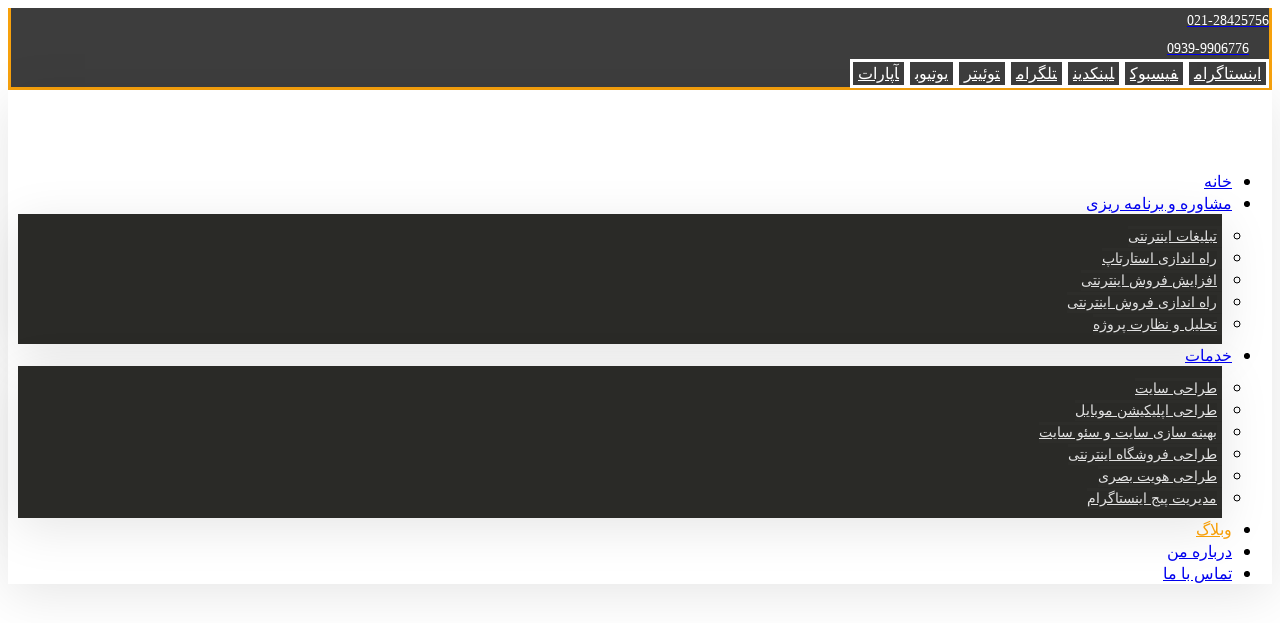

--- FILE ---
content_type: text/html; charset=UTF-8
request_url: https://beigi.info/%D8%B7%D8%B1%D8%A7%D8%AD%DB%8C-%D8%B3%D8%A7%DB%8C%D8%AA-%D8%B1%DB%8C%D8%B3%D9%BE%D8%A7%D9%86%D8%B3%DB%8C%D9%88-%DA%86%DB%8C%D8%B3%D8%AA%D8%9F/
body_size: 20810
content:


<!DOCTYPE html><html dir="rtl" lang="fa-IR" prefix="og: https://ogp.me/ns#"><head><script data-no-optimize="1">var litespeed_docref=sessionStorage.getItem("litespeed_docref");litespeed_docref&&(Object.defineProperty(document,"referrer",{get:function(){return litespeed_docref}}),sessionStorage.removeItem("litespeed_docref"));</script><meta http-equiv="Content-Type" content="text/html; charset=UTF-8"/><meta name="viewport" content="width=device-width, initial-scale=1.0, minimum-scale=1.0"/><title>طراحی سایت ریسپانسیو چیست؟ - آژانس دیجیتال مارکتینگ بیگی</title><meta name="robots" content="index, follow, max-snippet:-1, max-video-preview:-1, max-image-preview:large"/><link rel="canonical" href="https://beigi.info/%d8%b7%d8%b1%d8%a7%d8%ad%db%8c-%d8%b3%d8%a7%db%8c%d8%aa-%d8%b1%db%8c%d8%b3%d9%be%d8%a7%d9%86%d8%b3%db%8c%d9%88-%da%86%db%8c%d8%b3%d8%aa%d8%9f/" /><meta property="og:locale" content="fa_IR" /><meta property="og:type" content="article" /><meta property="og:title" content="طراحی سایت ریسپانسیو چیست؟ - آژانس دیجیتال مارکتینگ بیگی" /><meta property="og:description" content="برای پاسخ به این سوال که طراحی سایت ریسپانسیو چیست، باید آگاه باشیم که با رشد هر روز فناوری در زمینه دستگاه های تلفن همراه مانند گوشی های هوشمند و تبلت ها، بستر اینترنت  وب سایت ها باید خود را با دستگاه های تلفن همراه ، همراه کنند تا مخاطبان خود را جذب کنند. بنابراین ضروری است سایت خود را به گونه ای طراحی کنید که نمایش صحیحی فراتر از رایانه های شخصی داشته باشد و در دستگاه های تلفن ... &lt;a class=&quot;cz_readmore&quot; href=&quot;https://beigi.info/%d8%b7%d8%b1%d8%a7%d8%ad%db%8c-%d8%b3%d8%a7%db%8c%d8%aa-%d8%b1%db%8c%d8%b3%d9%be%d8%a7%d9%86%d8%b3%db%8c%d9%88-%da%86%db%8c%d8%b3%d8%aa%d8%9f/&quot;&gt;&lt;i class=&quot;fas fa-chevron-circle-left&quot; aria-hidden=&quot;true&quot;&gt;&lt;/i&gt;&lt;span&gt;ادامه مطلب&lt;/span&gt;&lt;/a&gt;" /><meta property="og:url" content="https://beigi.info/%d8%b7%d8%b1%d8%a7%d8%ad%db%8c-%d8%b3%d8%a7%db%8c%d8%aa-%d8%b1%db%8c%d8%b3%d9%be%d8%a7%d9%86%d8%b3%db%8c%d9%88-%da%86%db%8c%d8%b3%d8%aa%d8%9f/" /><meta property="og:site_name" content="آژانس دیجیتال مارکتینگ بیگی" /><meta property="article:publisher" content="https://www.facebook.com/beigiinfo" /><meta property="article:section" content="طراحی سایت" /><meta property="og:image" content="https://beigi.info/wp-content/uploads/2021/12/ResponsiveWebDesign.jpg" /><meta property="og:image:secure_url" content="https://beigi.info/wp-content/uploads/2021/12/ResponsiveWebDesign.jpg" /><meta property="og:image:width" content="600" /><meta property="og:image:height" content="600" /><meta property="og:image:alt" content="طراحی سایت ریسپانسیو" /><meta property="og:image:type" content="image/jpeg" /><meta property="article:published_time" content="۱۴۰۰-۰۹-۲۹\۰۸:۰۰:۴۲" /><meta name="twitter:card" content="summary_large_image" /><meta name="twitter:title" content="طراحی سایت ریسپانسیو چیست؟ - آژانس دیجیتال مارکتینگ بیگی" /><meta name="twitter:description" content="برای پاسخ به این سوال که طراحی سایت ریسپانسیو چیست، باید آگاه باشیم که با رشد هر روز فناوری در زمینه دستگاه های تلفن همراه مانند گوشی های هوشمند و تبلت ها، بستر اینترنت  وب سایت ها باید خود را با دستگاه های تلفن همراه ، همراه کنند تا مخاطبان خود را جذب کنند. بنابراین ضروری است سایت خود را به گونه ای طراحی کنید که نمایش صحیحی فراتر از رایانه های شخصی داشته باشد و در دستگاه های تلفن ... &lt;a class=&quot;cz_readmore&quot; href=&quot;https://beigi.info/%d8%b7%d8%b1%d8%a7%d8%ad%db%8c-%d8%b3%d8%a7%db%8c%d8%aa-%d8%b1%db%8c%d8%b3%d9%be%d8%a7%d9%86%d8%b3%db%8c%d9%88-%da%86%db%8c%d8%b3%d8%aa%d8%9f/&quot;&gt;&lt;i class=&quot;fas fa-chevron-circle-left&quot; aria-hidden=&quot;true&quot;&gt;&lt;/i&gt;&lt;span&gt;ادامه مطلب&lt;/span&gt;&lt;/a&gt;" /><meta name="twitter:site" content="@hossein_beigi" /><meta name="twitter:creator" content="@hossein_beigi" /><meta name="twitter:image" content="https://beigi.info/wp-content/uploads/2021/12/ResponsiveWebDesign.jpg" /><meta name="twitter:label1" content="نویسنده" /><meta name="twitter:data1" content="حسین بیگی" /><meta name="twitter:label2" content="زمان خواندن" /><meta name="twitter:data2" content="5 دقیقه" /> <script type="application/ld+json" class="rank-math-schema-pro">{"@context":"https://schema.org","@graph":[{"@type":["Person","Organization"],"@id":"https://beigi.info/#person","name":"\u062d\u0633\u06cc\u0646 \u0628\u06cc\u06af\u06cc","sameAs":["https://www.facebook.com/beigiinfo","https://twitter.com/hossein_beigi"]},{"@type":"WebSite","@id":"https://beigi.info/#website","url":"https://beigi.info","name":"\u062d\u0633\u06cc\u0646 \u0628\u06cc\u06af\u06cc","publisher":{"@id":"https://beigi.info/#person"},"inLanguage":"fa-IR"},{"@type":"ImageObject","@id":"https://beigi.info/wp-content/uploads/2021/12/ResponsiveWebDesign.jpg","url":"https://beigi.info/wp-content/uploads/2021/12/ResponsiveWebDesign.jpg","width":"600","height":"600","caption":"\u0637\u0631\u0627\u062d\u06cc \u0633\u0627\u06cc\u062a \u0631\u06cc\u0633\u067e\u0627\u0646\u0633\u06cc\u0648","inLanguage":"fa-IR"},{"@type":"WebPage","@id":"https://beigi.info/%d8%b7%d8%b1%d8%a7%d8%ad%db%8c-%d8%b3%d8%a7%db%8c%d8%aa-%d8%b1%db%8c%d8%b3%d9%be%d8%a7%d9%86%d8%b3%db%8c%d9%88-%da%86%db%8c%d8%b3%d8%aa%d8%9f/#webpage","url":"https://beigi.info/%d8%b7%d8%b1%d8%a7%d8%ad%db%8c-%d8%b3%d8%a7%db%8c%d8%aa-%d8%b1%db%8c%d8%b3%d9%be%d8%a7%d9%86%d8%b3%db%8c%d9%88-%da%86%db%8c%d8%b3%d8%aa%d8%9f/","name":"\u0637\u0631\u0627\u062d\u06cc \u0633\u0627\u06cc\u062a \u0631\u06cc\u0633\u067e\u0627\u0646\u0633\u06cc\u0648 \u0686\u06cc\u0633\u062a\u061f - \u0622\u0698\u0627\u0646\u0633 \u062f\u06cc\u062c\u06cc\u062a\u0627\u0644 \u0645\u0627\u0631\u06a9\u062a\u06cc\u0646\u06af \u0628\u06cc\u06af\u06cc","datePublished":"2021-12-20T11:30:42+03:30","dateModified":"2021-12-20T11:30:42+03:30","isPartOf":{"@id":"https://beigi.info/#website"},"primaryImageOfPage":{"@id":"https://beigi.info/wp-content/uploads/2021/12/ResponsiveWebDesign.jpg"},"inLanguage":"fa-IR"},{"@type":"Person","@id":"https://beigi.info/author/hosseinbeigi/","name":"\u062d\u0633\u06cc\u0646 \u0628\u06cc\u06af\u06cc","url":"https://beigi.info/author/hosseinbeigi/","image":{"@type":"ImageObject","@id":"https://secure.gravatar.com/avatar/45760d229cfb7ef68c15cd83521c38c7ec6a0b57bcb0c3ea629ec92a8b72257a?s=96&amp;d=mm&amp;r=g","url":"https://secure.gravatar.com/avatar/45760d229cfb7ef68c15cd83521c38c7ec6a0b57bcb0c3ea629ec92a8b72257a?s=96&amp;d=mm&amp;r=g","caption":"\u062d\u0633\u06cc\u0646 \u0628\u06cc\u06af\u06cc","inLanguage":"fa-IR"}},{"@type":"BlogPosting","headline":"\u0637\u0631\u0627\u062d\u06cc \u0633\u0627\u06cc\u062a \u0631\u06cc\u0633\u067e\u0627\u0646\u0633\u06cc\u0648 \u0686\u06cc\u0633\u062a\u061f - \u0622\u0698\u0627\u0646\u0633 \u062f\u06cc\u062c\u06cc\u062a\u0627\u0644 \u0645\u0627\u0631\u06a9\u062a\u06cc\u0646\u06af \u0628\u06cc\u06af\u06cc","keywords":"\u0637\u0631\u0627\u062d\u06cc \u0633\u0627\u06cc\u062a \u0631\u06cc\u0633\u067e\u0627\u0646\u0633\u06cc\u0648","datePublished":"2021-12-20T11:30:42+03:30","dateModified":"2021-12-20T11:30:42+03:30","author":{"@id":"https://beigi.info/author/hosseinbeigi/","name":"\u062d\u0633\u06cc\u0646 \u0628\u06cc\u06af\u06cc"},"publisher":{"@id":"https://beigi.info/#person"},"description":"\u0628\u0631\u0627\u06cc \u067e\u0627\u0633\u062e \u0628\u0647 \u0627\u06cc\u0646 \u0633\u0648\u0627\u0644 \u06a9\u0647 \u0637\u0631\u0627\u062d\u06cc \u0633\u0627\u06cc\u062a \u0631\u06cc\u0633\u067e\u0627\u0646\u0633\u06cc\u0648 \u0686\u06cc\u0633\u062a\u060c \u0628\u0627\u06cc\u062f \u0622\u06af\u0627\u0647 \u0628\u0627\u0634\u06cc\u0645 \u06a9\u0647 \u0628\u0627 \u0631\u0634\u062f \u0647\u0631 \u0631\u0648\u0632 \u0641\u0646\u0627\u0648\u0631\u06cc \u062f\u0631 \u0632\u0645\u06cc\u0646\u0647 \u062f\u0633\u062a\u06af\u0627\u0647 \u0647\u0627\u06cc \u062a\u0644\u0641\u0646 \u0647\u0645\u0631\u0627\u0647 \u0645\u0627\u0646\u0646\u062f \u06af\u0648\u0634\u06cc \u0647\u0627\u06cc \u0647\u0648\u0634\u0645\u0646\u062f \u0648 \u062a\u0628\u0644\u062a \u0647\u0627\u060c \u0628\u0633\u062a\u0631 \u0627\u06cc\u0646\u062a\u0631\u0646\u062a\u00a0 \u0648\u0628 \u0633\u0627\u06cc\u062a \u0647\u0627 \u0628\u0627\u06cc\u062f \u062e\u0648\u062f \u0631\u0627 \u0628\u0627 \u062f\u0633\u062a\u06af\u0627\u0647 \u0647\u0627\u06cc \u062a\u0644\u0641\u0646 \u0647\u0645\u0631\u0627\u0647 \u060c \u0647\u0645\u0631\u0627\u0647 \u06a9\u0646\u0646\u062f \u062a\u0627 \u0645\u062e\u0627\u0637\u0628\u0627\u0646 \u062e\u0648\u062f \u0631\u0627 \u062c\u0630\u0628 \u06a9\u0646\u0646\u062f.","name":"\u0637\u0631\u0627\u062d\u06cc \u0633\u0627\u06cc\u062a \u0631\u06cc\u0633\u067e\u0627\u0646\u0633\u06cc\u0648 \u0686\u06cc\u0633\u062a\u061f - \u0622\u0698\u0627\u0646\u0633 \u062f\u06cc\u062c\u06cc\u062a\u0627\u0644 \u0645\u0627\u0631\u06a9\u062a\u06cc\u0646\u06af \u0628\u06cc\u06af\u06cc","@id":"https://beigi.info/%d8%b7%d8%b1%d8%a7%d8%ad%db%8c-%d8%b3%d8%a7%db%8c%d8%aa-%d8%b1%db%8c%d8%b3%d9%be%d8%a7%d9%86%d8%b3%db%8c%d9%88-%da%86%db%8c%d8%b3%d8%aa%d8%9f/#richSnippet","isPartOf":{"@id":"https://beigi.info/%d8%b7%d8%b1%d8%a7%d8%ad%db%8c-%d8%b3%d8%a7%db%8c%d8%aa-%d8%b1%db%8c%d8%b3%d9%be%d8%a7%d9%86%d8%b3%db%8c%d9%88-%da%86%db%8c%d8%b3%d8%aa%d8%9f/#webpage"},"image":{"@id":"https://beigi.info/wp-content/uploads/2021/12/ResponsiveWebDesign.jpg"},"inLanguage":"fa-IR","mainEntityOfPage":{"@id":"https://beigi.info/%d8%b7%d8%b1%d8%a7%d8%ad%db%8c-%d8%b3%d8%a7%db%8c%d8%aa-%d8%b1%db%8c%d8%b3%d9%be%d8%a7%d9%86%d8%b3%db%8c%d9%88-%da%86%db%8c%d8%b3%d8%aa%d8%9f/#webpage"}}]}</script> <link rel="alternate" type="application/rss+xml" title="آژانس دیجیتال مارکتینگ بیگی &raquo; خوراک" href="https://beigi.info/feed/" /><link rel="alternate" type="application/rss+xml" title="آژانس دیجیتال مارکتینگ بیگی &raquo; خوراک دیدگاه‌ها" href="https://beigi.info/comments/feed/" /><link rel="alternate" type="application/rss+xml" title="آژانس دیجیتال مارکتینگ بیگی &raquo; طراحی سایت ریسپانسیو چیست؟ خوراک دیدگاه‌ها" href="https://beigi.info/%d8%b7%d8%b1%d8%a7%d8%ad%db%8c-%d8%b3%d8%a7%db%8c%d8%aa-%d8%b1%db%8c%d8%b3%d9%be%d8%a7%d9%86%d8%b3%db%8c%d9%88-%da%86%db%8c%d8%b3%d8%aa%d8%9f/feed/" /><link rel="alternate" title="oEmbed (JSON)" type="application/json+oembed" href="https://beigi.info/wp-json/oembed/1.0/embed?url=https%3A%2F%2Fbeigi.info%2F%25d8%25b7%25d8%25b1%25d8%25a7%25d8%25ad%25db%258c-%25d8%25b3%25d8%25a7%25db%258c%25d8%25aa-%25d8%25b1%25db%258c%25d8%25b3%25d9%25be%25d8%25a7%25d9%2586%25d8%25b3%25db%258c%25d9%2588-%25da%2586%25db%258c%25d8%25b3%25d8%25aa%25d8%259f%2F" /><link rel="alternate" title="oEmbed (XML)" type="text/xml+oembed" href="https://beigi.info/wp-json/oembed/1.0/embed?url=https%3A%2F%2Fbeigi.info%2F%25d8%25b7%25d8%25b1%25d8%25a7%25d8%25ad%25db%258c-%25d8%25b3%25d8%25a7%25db%258c%25d8%25aa-%25d8%25b1%25db%258c%25d8%25b3%25d9%25be%25d8%25a7%25d9%2586%25d8%25b3%25db%258c%25d9%2588-%25da%2586%25db%258c%25d8%25b3%25d8%25aa%25d8%259f%2F&#038;format=xml" /> <script type="litespeed/javascript" data-src="https://beigi.info/wp-includes/js/jquery/jquery.min.js?ver=3.7.1" id="jquery-core-js"></script> <link rel="https://api.w.org/" href="https://beigi.info/wp-json/" /><link rel="alternate" title="JSON" type="application/json" href="https://beigi.info/wp-json/wp/v2/posts/3914" /><link rel="EditURI" type="application/rsd+xml" title="RSD" href="https://beigi.info/xmlrpc.php?rsd" /><meta name="generator" content="WordPress 6.9" /><link rel='shortlink' href='https://beigi.info/?p=3914' /><meta name="format-detection" content="telephone=no"> <script type="litespeed/javascript" data-src="https://www.googletagmanager.com/gtag/js?id=UA-25932844-1"></script> <meta name="generator" content="Powered by WPBakery Page Builder - drag and drop page builder for WordPress."/><meta name="generator" content="Powered by Slider Revolution 6.7.20 - responsive, Mobile-Friendly Slider Plugin for WordPress with comfortable drag and drop interface." /><link rel="icon" href="https://beigi.info/wp-content/uploads/2021/12/cropped-favicon-32x32.png" sizes="32x32" /><link rel="icon" href="https://beigi.info/wp-content/uploads/2021/12/cropped-favicon-192x192.png" sizes="192x192" /><link rel="apple-touch-icon" href="https://beigi.info/wp-content/uploads/2021/12/cropped-favicon-180x180.png" /><meta name="msapplication-TileImage" content="https://beigi.info/wp-content/uploads/2021/12/cropped-favicon-270x270.png" /><link rel="pingback" href="https://beigi.info/xmlrpc.php"><style id="codevz-inline-css" data-noptimize>.admin-bar .cz_fixed_top_border{top:32px}.admin-bar i.offcanvas-close {top: 32px}.admin-bar .offcanvas_area, .admin-bar .hidden_top_bar{margin-top: 32px}.admin-bar .header_5,.admin-bar .onSticky{top: 32px}@media screen and (max-width:768px) {.admin-bar .header_5,.admin-bar .onSticky,.admin-bar .cz_fixed_top_border,.admin-bar i.offcanvas-close {top: 46px}.admin-bar .onSticky {top: 0}.admin-bar .offcanvas_area,.admin-bar .offcanvas_area,.admin-bar .hidden_top_bar{margin-top:46px;height:calc(100% - 46px);}}

/* Theme color */a:hover, .sf-menu > .cz.current_menu > a, .sf-menu > .cz .cz.current_menu > a,.sf-menu > .current-menu-parent > a,.comment-text .star-rating span {color: #f79f07} 
form button, .button, #edd-purchase-button, .edd-submit, .edd-submit.button.blue, .edd-submit.button.blue:hover, .edd-submit.button.blue:focus, [type=submit].edd-submit, .sf-menu > .cz > a:before,.sf-menu > .cz > a:before,
.post-password-form input[type="submit"], .wpcf7-submit, .submit_user, 
#commentform #submit, .commentlist li.bypostauthor > .comment-body:after,.commentlist li.comment-author-admin > .comment-body:after, 
 .pagination .current, .pagination > b, .pagination a:hover, .page-numbers .current, .page-numbers a:hover, .pagination .next:hover, 
.pagination .prev:hover, input[type=submit], .sticky:before, .commentlist li.comment-author-admin .fn,
input[type=submit],input[type=button],.cz_header_button,.cz_default_portfolio a,
.cz_readmore, .more-link, a.cz_btn, .cz_highlight_1:after, div.cz_btn  {background-color: #f79f07}
.cs_load_more_doing, div.wpcf7 .wpcf7-form .ajax-loader {border-right-color: #f79f07}
input:focus,textarea:focus,select:focus {border-color: #f79f07 !important}
::selection {background-color: #f79f07;color: #fff}
::-moz-selection {background-color: #f79f07;color: #fff}

/* Custom */#rev_slider_1_1_wrapper .tp-shape, #rev_slider_1_1_wrapper .rev-btn {
    box-shadow: 0px 10px 50px rgba(0,0,0,0.1) !important
}

/* Dynamic  */.pageloader{background-color:rgba(48,48,48,0.58)}form button,.comment-form button,a.cz_btn,div.cz_btn,a.cz_btn_half_to_fill:before,a.cz_btn_half_to_fill_v:before,a.cz_btn_half_to_fill:after,a.cz_btn_half_to_fill_v:after,a.cz_btn_unroll_v:before, a.cz_btn_unroll_h:before,a.cz_btn_fill_up:before,a.cz_btn_fill_down:before,a.cz_btn_fill_left:before,a.cz_btn_fill_right:before,.wpcf7-submit,input[type=submit],input[type=button],.button,.cz_header_button,.woocommerce a.button,.woocommerce input.button,.woocommerce #respond input#submit.alt,.woocommerce a.button.alt,.woocommerce button.button.alt,.woocommerce input.button.alt,.woocommerce #respond input#submit, .woocommerce a.button, .woocommerce button.button, .woocommerce input.button, #edd-purchase-button, .edd-submit, [type=submit].edd-submit, .edd-submit.button.blue,.woocommerce #payment #place_order, .woocommerce-page #payment #place_order,.woocommerce button.button:disabled, .woocommerce button.button:disabled[disabled], .woocommerce a.button.wc-forward,.wp-block-search .wp-block-search__button,.woocommerce-message a.restore-item.button{border-radius:0px}.widget{background-color:rgba(240,240,240,0.66);border-style:none;border-width:1px;border-color:rgba(0,0,0,0.1)}.widget > .codevz-widget-title, .sidebar_inner .widget_block > div > div > h2{font-size:18px;color:#ffffff;text-align:center;background-color:#f79f07;padding:10px 30px;margin:-30px -30px 30px;border-style:solid}input,textarea,select,.qty,.woocommerce-input-wrapper .select2-selection--single,#add_payment_method table.cart td.actions .coupon .input-text, .woocommerce-cart table.cart td.actions .coupon .input-text, .woocommerce-checkout table.cart td.actions .coupon .input-text{padding:15px 17px;border-style:solid;border-radius:0px}div.logo_hover_tooltip{width:560px;padding:30px;border-style:solid;border-radius:10px;box-shadow:0px 10px 34px rgba(10,10,10,0.1)}.elms_row .cz_social a, .fixed_side .cz_social a, #xtra-social-popup [class*="xtra-social-type-"] a{font-size:16px;color:#ffffff;padding:3px 5px;border-style:solid;border-radius:0px}.elms_row .cz_social a:hover, .fixed_side .cz_social a:hover, #xtra-social-popup [class*="xtra-social-type-"] a:hover{color:#ffffff}.header_1{background-color:#3d3d3d;padding-bottom:0px;margin-top:0px;margin-bottom:0px;border-style:solid;border-top-width:0px;border-bottom-width:3px;border-color:#f7a10c;border-radius:0px}#menu_header_1 .cz .cz a:hover,#menu_header_1 .cz .cz:hover > a,#menu_header_1 .cz .cz.current_menu > a,#menu_header_1 .cz .current_menu > .current_menu{color:#f79f07}.header_2{box-shadow:0px 10px 50px 0px rgba(0,0,0,0.1)}#menu_header_2 > .cz > a{font-size:16px;font-family:'iransansdn'}#menu_header_2 > .cz > a:before{width:100%;height:4px;left:0px}#menu_header_2 .cz .sub-menu:not(.cz_megamenu_inner_ul),#menu_header_2 .cz_megamenu_inner_ul .cz_megamenu_inner_ul{background-color:#2a2a27;padding:10px 0px;margin-top:0px;margin-right:10px;margin-left:10px;border-radius:0px;box-shadow:0px 10px 50px 0px rgba(0,0,0,0.1)}#menu_header_2 .cz .cz a{font-size:14px;color:#e2e2e2;font-family:'iransansdn';border-style:solid;border-right-width:5px;border-left-width:0px;border-color:rgba(255,255,255,0.01)}#menu_header_2 .cz .cz a:hover,#menu_header_2 .cz .cz:hover > a,#menu_header_2 .cz .cz.current_menu > a,#menu_header_2 .cz .current_menu > .current_menu{color:#ffffff;padding-left:27px;border-style:solid;border-right-width:5px;border-left-width:0px;border-color:#ffffff}.onSticky{background-color:#ffffff !important;box-shadow:0px 7px 19px rgba(0,0,0,0.07) !important}#menu_header_4{background-color:transparent;background-image:linear-gradient(180deg,#332d2d,#000000)}#menu_header_4 > .cz > a{font-size:14px;color:#f9f9f9;font-family:'iransansdn'}#menu_header_4 .cz .cz a{color:#ffffff;font-family:'iransansdn';background-color:rgba(213,5,5,0.01)}.hidden_top_bar{color:#0a0101;background-color:#ffffff;border-style:solid;border-width:0 0 2px;border-color:#ffffff;transform: translateY(calc(-100% + 2px))}.hidden_top_bar > i{color:#000000;background:#ffffff;padding:14px 16px 15px 16px;border-style:solid;border-radius:0px}.page_title,.header_onthe_cover .page_title{background-color:#f0f0f0;padding-top:30px;padding-bottom:25px;border-style:solid;border-top-width:1px;border-bottom-width:1px;border-color:#dfdfdf}.page_title .section_title{font-size:24px;color:#000000}.breadcrumbs a,.breadcrumbs i{color:#000000}.breadcrumbs{padding-top:4px;padding-bottom:0px}[class*="cz_tooltip_"] [data-title]:after{font-family:'irsns-light-fa'}body, body.rtl, .rtl form{font-size:19px;font-family:'irsns-light-fa'}body h2{font-size:26px;font-family:'dana';line-height:2}body h3{font-size:20px;font-family:'dana'}body h4{font-size:16px;font-family:'dana'}.footer_1 .row{border-width:0 0 1px;border-color:rgba(255,255,255,0.14)}.cz_middle_footer{background-position:center center;background-size:cover;background-image:url(https://beigi.info/wp-content/uploads/2018/12/footer-image.jpg?id=916)}.footer_widget{color:#c1c1c1;padding:50px 10px}.cz_middle_footer a{color:#ffffff}.cz_middle_footer a:hover{color:rgb(247, 159, 7)}.footer_2{background-color:#242424}i.backtotop{font-size:14px;color:#ffffff;background-color:#f79f07;border-radius:0px}i.fixed_contact{font-size:14px;color:#ffffff;background-color:#f79f07;margin-right:5px;border-radius:0px}div.fixed_contact{border-radius:0px}.footer_widget > .codevz-widget-title, footer .widget_block > div > div > h2{font-size:24px;color:#878787;border-style:solid;border-width:0 0 1px}.woocommerce ul.products li.product a img{border-style:solid;border-width:2px 1px 1px;border-color:rgba(247,159,7,0.1)}.woocommerce ul.products li.product .woocommerce-loop-category__title, .woocommerce ul.products li.product .woocommerce-loop-product__title, .woocommerce ul.products li.product h3,.woocommerce.woo-template-2 ul.products li.product .woocommerce-loop-category__title, .woocommerce.woo-template-2 ul.products li.product .woocommerce-loop-product__title, .woocommerce.woo-template-2 ul.products li.product h3{margin-bottom:-10px}.woocommerce ul.products li.product .star-rating{color:#f79f07;position:absolute;top:59px;right:21px;opacity:0.8}.woocommerce ul.products li.product .button.add_to_cart_button, .woocommerce ul.products li.product .button[class*="product_type_"]{display:block}.woocommerce span.onsale, .woocommerce ul.products li.product .onsale,.woocommerce.single span.onsale, .woocommerce.single ul.products li.product .onsale{font-size:18px;color:#f79f07;line-height:1em;background-color:rgba(247,159,7,0.2);width:1em;height:1em;padding:12px 20px;border-radius:0px;top:15px;left:15px}.woocommerce ul.products li.product .price{font-size:16px;color:#f79f07;background-color:rgba(247,159,7,0.2);padding:5px 20px;border-radius:0px;top:15px;right:15px}.woocommerce div.product .summary > p.price, .woocommerce div.product .summary > span.price{color:#f79f07}.tagcloud a, .widget .tagcloud a, .cz_post_cat a, .cz_post_views a{border-style:solid;border-color:rgba(247,159,7,0.1);border-radius:0px}.tagcloud a:hover, .widget .tagcloud a:hover, .cz_post_cat a:hover, .cz_post_views a:hover{color:#ffffff;background-color:#f79f07}.pagination a, .pagination > b, .pagination span, .page-numbers a, .page-numbers span, .woocommerce nav.woocommerce-pagination ul li a, .woocommerce nav.woocommerce-pagination ul li span{color:#f79f07;border-style:solid;border-color:rgba(247,159,7,0.4);border-radius:0px}.cz-cpt-post .cz_readmore, .cz-cpt-post .more-link{color:#f79f07;background-color:rgba(247,159,7,0.1);padding-right:15px;padding-left:10px;border-style:solid;border-radius:0px}.rtl.cz-cpt-post .cz_readmore,.rtl.cz-cpt-post .more-link{padding-left: 15px;padding-right: 10px}.cz-cpt-post .cz_readmore:hover, .cz-cpt-post .more-link:hover{color:#ffffff;background-color:#f79f07}.cz-cpt-post .cz_readmore i, .cz-cpt-post .more-link i{color:#f79f07;border-style:solid;border-radius:0px}.woocommerce div.product div.images img{border-style:solid;border-width:1px 1px 3px;border-color:rgba(247,159,7,0.1)}.cz-cpt-post .cz_default_loop > div{background-color:rgba(0,0,0,0.01);padding:30px;margin-top:40px;margin-bottom:0px;border-style:solid;border-width:1px;border-color:rgba(247,159,7,0.24)}.next_prev .previous i,.next_prev .next i{border-radius:0px}.cz-cpt-portfolio .cz_default_loop .cz_post_title h3{color:#f79f07}.cz-cpt-post .cz_post_image, .cz-cpt-post .cz_post_svg{background-color:#f79f07;border-radius:0px}[class*="cz_tooltip_"] [data-title]:after{color:#ffffff;background-color:#f79f07}#menu_header_2 .cz .cz a .cz_indicator{color:#f79f07}#menu_header_2 .sub-menu .sub-menu:not(.cz_megamenu_inner_ul){margin-top:-17px;margin-right:10px;margin-left:10px}.footer_widget > .codevz-widget-title:before, footer .widget_block > div > div > h2:before{background-color:rgba(255,255,255,0.54);width:40px;height:1px}.cz-cpt-post article .cz_post_icon{color:#f79f07;background-color:#ffffff;border-radius:0px}.single_con .tagcloud a:first-child, .single_con .cz_post_cat a:first-child, .cz_post_views a:first-child{color:#ffffff;background-color:#f79f07}.next_prev .previous:hover i,.next_prev .next:hover i{color:#ffffff;background-color:#f79f07}.xtra-comments .commentlist li article{border-style:solid;border-width:1px;border-color:rgba(247,159,7,0.1);border-radius:0px}.woocommerce.single span.onsale{top:15px;left:15px}.cz_default_loop.sticky > div{margin-top:-1px}.cz-cpt-post .cz_readmore:hover i, .cz-cpt-post .more-link:hover i{color:#ffffff}.widget > .codevz-widget-title:before, .sidebar_inner .widget_block > div > div > h2:before{background-color:#ffffff;width:20px;height:3px;left:calc(50% - 10px)}.rtl .widget > .codevz-widget-title:before,.rtl .sidebar_inner .widget_block > div > div > h2:before{left:auto;right:calc(50% - 10px)}.cz-cpt-post .cz_default_loop .cz_post_author_avatar img{border-radius:0px}h1,h2,h3,h4,h5,h6{font-family:'iranyekan'}.pageloader > *{font-size:20px;color:#ffffff;font-family:'IRAN';font-weight:300}#menu_header_1 > .cz > a span i{color:#ffffff}.single_con{padding-right:10px;padding-left:10px}

/* Responsive */@media screen and (max-width:1240px){#layout{width:100%!important}#layout.layout_1,#layout.layout_2{width:95%!important}.row{width:90% !important;padding:0}blockquote{padding:20px}footer .elms_center,footer .have_center .elms_left, footer .have_center .elms_center, footer .have_center .elms_right{float:none;display:block;text-align:center;margin:0 auto;flex:unset}}@media screen and (max-width:768px){.page_title,.header_onthe_cover .page_title{padding-top:25px;}.breadcrumbs a,.breadcrumbs i{display:none;}.footer_widget > .codevz-widget-title:before, footer .widget_block > div > div > h2:before{left:calc(50% - 20px);}}@media screen and (max-width:480px){.hidden_top_bar > i{background-color:#cf0c0c;}}</style><noscript><style>.wpb_animate_when_almost_visible { opacity: 1; }</style></noscript></head><body id="intro" class="rtl wp-singular post-template-default single single-post postid-3914 single-format-standard wp-embed-responsive wp-theme-xtra wp-child-theme-xtra-child cz-cpt-post  xtra-disable-lightbox theme-4.9.9 codevz-plus-4.9.11.1 clr cz-page-3914 wpb-js-composer js-comp-ver-7.9 vc_responsive"  data-ajax="https://beigi.info/wp-admin/admin-ajax.php"><div id="layout" class="clr layout_"><div class="inner_layout"><div class="cz_overlay" aria-hidden="true"></div><header id="site_header" class="page_header clr"><div class="header_1"><div class="row elms_row"><div class="clr"><div class="elms_left header_1_left"><div class="cz_elm icon_header_1_left_0 inner_icon_header_1_left_0" style="margin-top:3px;margin-bottom:3px;"><a class="elm_icon_text" href="tel:02128425756"><i class="fa czico-122-phone-call" style="color:#fcfcfc;" aria-hidden="true"></i><span class="it_text ml10" style="font-size:14px;color:#ffffff;">021-28425756</span></a></div><div class="cz_elm icon_header_1_left_1 inner_icon_header_1_left_1" style="margin-top:3px;margin-right:20px;margin-bottom:3px;"><a class="elm_icon_text" href="tel:09399906776"><i class="fa czico-013-whatsapp-logo" style="font-size:22px;color:#ffffff;" aria-hidden="true"></i><span class="it_text ml10" style="font-size:14px;color:#ffffff;">0939-9906776</span></a></div></div><div class="elms_right header_1_right"><div class="cz_elm social_header_1_right_2 inner_social_header_1_right_0" style="margin-top:3px;margin-bottom:3px;"><div class="cz_social cz_social_colored_bg_hover cz_tooltip cz_tooltip_down"><a class="cz-instagram" href="https://www.instagram.com/beigi.info" data-title="اینستاگرام" aria-label="اینستاگرام"><i class="fa fa-instagram"></i><span>اینستاگرام</span></a><a class="cz-facebook" href="https://www.facebook.com/beigiinfo" data-title="فیسبوک" aria-label="فیسبوک" target="_blank" rel="noopener noreferrer nofollow"><i class="fa fa-facebook"></i><span>فیسبوک</span></a><a class="cz-linkedin" href="https://www.linkedin.com/in/hossein-beigi-1208583b" data-title="لینکدین" aria-label="لینکدین" target="_blank" rel="noopener noreferrer nofollow"><i class="fa fa-linkedin"></i><span>لینکدین</span></a><a class="cz-telegram" href="https://t.me/beigi0info" data-title="تلگرام" aria-label="تلگرام" target="_blank" rel="noopener noreferrer nofollow"><i class="fab fa-telegram"></i><span>تلگرام</span></a><a class="cz-twitter" href="https://twitter.com/hossein_beigi" data-title="توئیتر" aria-label="توئیتر" target="_blank" rel="noopener noreferrer nofollow"><i class="fa fa-twitter"></i><span>توئیتر</span></a><a class="cz-youtube-play" href="https://www.youtube.com/c/HosseinBeigi" data-title="یوتیوب" aria-label="یوتیوب" target="_blank" rel="noopener noreferrer nofollow"><i class="fa fa-youtube-play"></i><span>یوتیوب</span></a><a class="cz-aparat" href="https://www.aparat.com/beigi.info" data-title="آپارات" aria-label="آپارات"><i class="fa czico-aparat"></i><span>آپارات</span></a></div></div></div></div></div></div><div class="header_2 cz_menu_fx_right_to_left cz_submenu_fx_collapse"><div class="row elms_row"><div class="clr"><div class="elms_left header_2_left"><div class="cz_elm logo_header_2_left_3 inner_logo_header_2_left_0" style="margin-top:0px;margin-bottom:10px;"><div class="logo_is_img logo"><a href="https://beigi.info/" title="دیجیتال مارکتینگ ، راه اندازی استارتاپ ، طراحی سایت ، کمپین تبلیغات اینترنتی ، مشاوره تبلیغات ، مشاوره اینستاگرام ، راه اندازی فروش اینترنتی ، مشاوره فروش اینترنتی"><img src="data:image/svg+xml,%3Csvg%20xmlns%3D&#39;http%3A%2F%2Fwww.w3.org%2F2000%2Fsvg&#39;%20width=&#39;135&#39;%20height=&#39;56&#39;%20viewBox%3D&#39;0%200%20135%2056&#39;%2F%3E" data-czlz data-src="https://beigi.info/wp-content/uploads/2021/02/black.png" alt="آژانس دیجیتال مارکتینگ بیگی" width="135" height="56" style="width: 135px"></a></div></div></div><div class="elms_right header_2_right"><div class="cz_elm menu_header_2_right_4 inner_menu_header_2_right_0" style="margin-top:3px;margin-bottom:3px;"><i class="fa fa-bars hide icon_mobile_cz_menu_default cz_mi_11797" style="" aria-label="Menu"><span></span></i><ul id="menu_header_2" class="sf-menu clr cz_menu_default" data-indicator="fa fa-angle-down" data-indicator2="fa fa-angle-right"><li id="menu-header_2-598" class="menu-item menu-item-type-custom menu-item-object-custom menu-item-home cz" data-sub-menu=""><a href="https://beigi.info/" data-title="خانه"><span>خانه</span></a></li><li id="menu-header_2-1079" class="menu-item menu-item-type-post_type menu-item-object-page menu-item-has-children cz" data-sub-menu=""><a href="https://beigi.info/digital-marketing-consulting/" data-title="مشاوره و برنامه ریزی"><span>مشاوره و برنامه ریزی</span><i class="cz_indicator fa"></i></a><ul class="sub-menu"><li id="menu-header_2-1088" class="menu-item menu-item-type-post_type menu-item-object-page cz" data-sub-menu=""><a href="https://beigi.info/digital-marketing-consulting/advertising-consulting/" data-title="تبلیغات اینترنتی"><span>تبلیغات اینترنتی</span></a></li><li id="menu-header_2-1099" class="menu-item menu-item-type-post_type menu-item-object-page cz" data-sub-menu=""><a href="https://beigi.info/digital-marketing-consulting/startup-consulting/" data-title="راه اندازی استارتاپ"><span>راه اندازی استارتاپ</span></a></li><li id="menu-header_2-1104" class="menu-item menu-item-type-post_type menu-item-object-page cz" data-sub-menu=""><a href="https://beigi.info/digital-marketing-consulting/online-sale-consulting/" data-title="افزایش فروش اینترنتی"><span>افزایش فروش اینترنتی</span></a></li><li id="menu-header_2-1135" class="menu-item menu-item-type-post_type menu-item-object-page cz" data-sub-menu=""><a href="https://beigi.info/digital-marketing-consulting/internet-marketing-consult/" data-title="راه اندازی فروش اینترنتی"><span>راه اندازی فروش اینترنتی</span></a></li><li id="menu-header_2-1168" class="menu-item menu-item-type-post_type menu-item-object-page cz" data-sub-menu=""><a href="https://beigi.info/digital-marketing-consulting/project-monitoring/" data-title="تحلیل و نظارت پروژه"><span>تحلیل و نظارت پروژه</span></a></li></ul></li><li id="menu-header_2-600" class="menu-item menu-item-type-post_type menu-item-object-page menu-item-has-children cz" data-sub-menu=""><a href="https://beigi.info/services/" data-title="خدمات"><span>خدمات</span><i class="cz_indicator fa"></i></a><ul class="sub-menu"><li id="menu-header_2-1172" class="menu-item menu-item-type-post_type menu-item-object-page cz" data-sub-menu=""><a href="https://beigi.info/services/web-design/" data-title="طراحی سایت"><span>طراحی سایت</span></a></li><li id="menu-header_2-1199" class="menu-item menu-item-type-post_type menu-item-object-page cz" data-sub-menu=""><a href="https://beigi.info/services/mobile-application-design-and-development/" data-title="طراحی اپلیکیشن موبایل"><span>طراحی اپلیکیشن موبایل</span></a></li><li id="menu-header_2-1178" class="menu-item menu-item-type-post_type menu-item-object-page cz" data-sub-menu=""><a href="https://beigi.info/services/search-engine-optimization/" data-title="بهینه سازی سایت و سئو سایت"><span>بهینه سازی سایت و سئو سایت</span></a></li><li id="menu-header_2-1206" class="menu-item menu-item-type-post_type menu-item-object-page cz" data-sub-menu=""><a href="https://beigi.info/services/online-shop-design/" data-title="طراحی فروشگاه اینترنتی"><span>طراحی فروشگاه اینترنتی</span></a></li><li id="menu-header_2-1221" class="menu-item menu-item-type-post_type menu-item-object-page cz" data-sub-menu=""><a href="https://beigi.info/services/visual-identity/" data-title="طراحی هویت بصری"><span>طراحی هویت بصری</span></a></li><li id="menu-header_2-1220" class="menu-item menu-item-type-post_type menu-item-object-page cz" data-sub-menu=""><a href="https://beigi.info/services/instagram-management/" data-title="مدیریت پیج اینستاگرام"><span>مدیریت پیج اینستاگرام</span></a></li></ul></li><li id="menu-header_2-604" class="menu-item menu-item-type-post_type menu-item-object-page current_page_parent cz current_menu" data-sub-menu=""><a href="https://beigi.info/blog/" data-title="وبلاگ"><span>وبلاگ</span></a></li><li id="menu-header_2-1013" class="menu-item menu-item-type-post_type menu-item-object-page cz" data-sub-menu=""><a href="https://beigi.info/about/" data-title="درباره من"><span>درباره من</span></a></li><li id="menu-header_2-601" class="menu-item menu-item-type-post_type menu-item-object-page cz" data-sub-menu=""><a href="https://beigi.info/contact/" data-title="تماس با ما"><span>تماس با ما</span></a></li></ul><i class="fa czico-198-cancel cz_close_popup xtra-close-icon hide" aria-label="Close"></i></div></div></div></div></div><div class="header_4"><div class="row elms_row"><div class="clr"><div class="elms_left header_4_left"><div class="cz_elm logo_header_4_left_5 inner_logo_header_4_left_0" style="margin-top:20px;margin-bottom:20px;"><div class="logo_is_img logo"><a href="https://beigi.info/" title="دیجیتال مارکتینگ ، راه اندازی استارتاپ ، طراحی سایت ، کمپین تبلیغات اینترنتی ، مشاوره تبلیغات ، مشاوره اینستاگرام ، راه اندازی فروش اینترنتی ، مشاوره فروش اینترنتی"><img src="data:image/svg+xml,%3Csvg%20xmlns%3D&#39;http%3A%2F%2Fwww.w3.org%2F2000%2Fsvg&#39;%20width=&#39;135&#39;%20height=&#39;&#39;%20viewBox%3D&#39;0%200%20135%20&#39;%2F%3E" data-czlz data-src="https://beigi.info/wp-content/uploads/2021/02/black.png" alt="آژانس دیجیتال مارکتینگ بیگی" width="135" height="auto" style="width: 135px"></a></div></div></div><div class="elms_right header_4_right"><div class="cz_elm menu_header_4_right_6 inner_menu_header_4_right_0" style="margin-top:20px;margin-bottom:20px;"><i class="fa fa-bars icon_offcanvas_menu inview_left cz_mi_21047" style="" aria-label="Menu"><span></span></i><i class="fa fa-bars hide icon_mobile_offcanvas_menu inview_left cz_mi_21047" style="" aria-label="Menu"><span></span></i><ul id="menu_header_4" class="sf-menu clr offcanvas_menu inview_left" data-indicator="" data-indicator2=""><li id="menu-header_4-598" class="menu-item menu-item-type-custom menu-item-object-custom menu-item-home cz" data-sub-menu=""><a href="https://beigi.info/" data-title="خانه"><span>خانه</span></a></li><li id="menu-header_4-1079" class="menu-item menu-item-type-post_type menu-item-object-page menu-item-has-children cz" data-sub-menu=""><a href="https://beigi.info/digital-marketing-consulting/" data-title="مشاوره و برنامه ریزی"><span>مشاوره و برنامه ریزی</span></a><ul class="sub-menu"><li id="menu-header_4-1088" class="menu-item menu-item-type-post_type menu-item-object-page cz" data-sub-menu=""><a href="https://beigi.info/digital-marketing-consulting/advertising-consulting/" data-title="تبلیغات اینترنتی"><span>تبلیغات اینترنتی</span></a></li><li id="menu-header_4-1099" class="menu-item menu-item-type-post_type menu-item-object-page cz" data-sub-menu=""><a href="https://beigi.info/digital-marketing-consulting/startup-consulting/" data-title="راه اندازی استارتاپ"><span>راه اندازی استارتاپ</span></a></li><li id="menu-header_4-1104" class="menu-item menu-item-type-post_type menu-item-object-page cz" data-sub-menu=""><a href="https://beigi.info/digital-marketing-consulting/online-sale-consulting/" data-title="افزایش فروش اینترنتی"><span>افزایش فروش اینترنتی</span></a></li><li id="menu-header_4-1135" class="menu-item menu-item-type-post_type menu-item-object-page cz" data-sub-menu=""><a href="https://beigi.info/digital-marketing-consulting/internet-marketing-consult/" data-title="راه اندازی فروش اینترنتی"><span>راه اندازی فروش اینترنتی</span></a></li><li id="menu-header_4-1168" class="menu-item menu-item-type-post_type menu-item-object-page cz" data-sub-menu=""><a href="https://beigi.info/digital-marketing-consulting/project-monitoring/" data-title="تحلیل و نظارت پروژه"><span>تحلیل و نظارت پروژه</span></a></li></ul></li><li id="menu-header_4-600" class="menu-item menu-item-type-post_type menu-item-object-page menu-item-has-children cz" data-sub-menu=""><a href="https://beigi.info/services/" data-title="خدمات"><span>خدمات</span></a><ul class="sub-menu"><li id="menu-header_4-1172" class="menu-item menu-item-type-post_type menu-item-object-page cz" data-sub-menu=""><a href="https://beigi.info/services/web-design/" data-title="طراحی سایت"><span>طراحی سایت</span></a></li><li id="menu-header_4-1199" class="menu-item menu-item-type-post_type menu-item-object-page cz" data-sub-menu=""><a href="https://beigi.info/services/mobile-application-design-and-development/" data-title="طراحی اپلیکیشن موبایل"><span>طراحی اپلیکیشن موبایل</span></a></li><li id="menu-header_4-1178" class="menu-item menu-item-type-post_type menu-item-object-page cz" data-sub-menu=""><a href="https://beigi.info/services/search-engine-optimization/" data-title="بهینه سازی سایت و سئو سایت"><span>بهینه سازی سایت و سئو سایت</span></a></li><li id="menu-header_4-1206" class="menu-item menu-item-type-post_type menu-item-object-page cz" data-sub-menu=""><a href="https://beigi.info/services/online-shop-design/" data-title="طراحی فروشگاه اینترنتی"><span>طراحی فروشگاه اینترنتی</span></a></li><li id="menu-header_4-1221" class="menu-item menu-item-type-post_type menu-item-object-page cz" data-sub-menu=""><a href="https://beigi.info/services/visual-identity/" data-title="طراحی هویت بصری"><span>طراحی هویت بصری</span></a></li><li id="menu-header_4-1220" class="menu-item menu-item-type-post_type menu-item-object-page cz" data-sub-menu=""><a href="https://beigi.info/services/instagram-management/" data-title="مدیریت پیج اینستاگرام"><span>مدیریت پیج اینستاگرام</span></a></li></ul></li><li id="menu-header_4-604" class="menu-item menu-item-type-post_type menu-item-object-page current_page_parent cz current_menu" data-sub-menu=""><a href="https://beigi.info/blog/" data-title="وبلاگ"><span>وبلاگ</span></a></li><li id="menu-header_4-1013" class="menu-item menu-item-type-post_type menu-item-object-page cz" data-sub-menu=""><a href="https://beigi.info/about/" data-title="درباره من"><span>درباره من</span></a></li><li id="menu-header_4-601" class="menu-item menu-item-type-post_type menu-item-object-page cz" data-sub-menu=""><a href="https://beigi.info/contact/" data-title="تماس با ما"><span>تماس با ما</span></a></li></ul><i class="fa czico-198-cancel cz_close_popup xtra-close-icon hide" aria-label="Close"></i><div class="xtra-mobile-menu-additional hide"></div></div><div class="cz_elm icon_header_4_right_7 inner_icon_header_4_right_1" style="margin-top:30px;margin-bottom:20px;margin-left:10px;"><a class="elm_icon_text" href="tel:+982128425657"><i class="fa czico-123-call" style="color:#f8a10b;" aria-hidden="true"></i><span class="it_text" aria-hidden="true"></span></a></div></div></div></div></div></header><div class="page_cover xtra-cover-type-title"><div class="page_title" data-title-parallax=""><div class="right_br_full_container clr"><div class="row clr"><div class="lefter"><h1 class="section_title ">طراحی سایت ریسپانسیو چیست؟</h1></div><div class="righter"><div class="breadcrumbs clr" itemscope itemtype="https://schema.org/BreadcrumbList"><b itemprop="itemListElement" itemscope itemtype="https://schema.org/ListItem"><a href="https://beigi.info/" itemprop="item"><span itemprop="name" class="hidden" aria-hidden="true">صفحه اصلی</span><i class="fa fa-home cz_breadcrumbs_home" aria-hidden="true"></i></a><meta itemprop="position" content="1" /></b> <i class="fa fa-angle-left" aria-hidden="true"></i> <b itemprop="itemListElement" itemscope itemtype="https://schema.org/ListItem"><a href="https://beigi.info/blog/" itemprop="item"><span itemprop="name">وبلاگ</span></a><meta itemprop="position" content="2" /></b> <i class="fa fa-angle-left" aria-hidden="true"></i> <b itemprop="itemListElement" itemscope itemtype="https://schema.org/ListItem"><a href="https://beigi.info/category/web-design/" itemprop="item"><span itemprop="name">طراحی سایت</span></a><meta itemprop="position" content="3" /></b> <i class="fa fa-angle-left" aria-hidden="true"></i> <b itemprop="itemListElement" itemscope itemtype="https://schema.org/ListItem" class="inactive_l"><a class="cz_br_current" href="https://beigi.info/%D8%B7%D8%B1%D8%A7%D8%AD%DB%8C-%D8%B3%D8%A7%DB%8C%D8%AA-%D8%B1%DB%8C%D8%B3%D9%BE%D8%A7%D9%86%D8%B3%DB%8C%D9%88-%DA%86%DB%8C%D8%B3%D8%AA%D8%9F/" onclick="return false;" itemprop="item"><span itemprop="name">طراحی سایت ریسپانسیو چیست؟</span></a><meta itemprop="position" content="4" /></b></div></div></div></div></div></div><div id="page_content" class="page_content cz_bpnp" role="main"><div class="row clr"><div class="s12 clr"><div class="cz_is_blank post-3914 post type-post status-publish format-standard has-post-thumbnail hentry category-web-design single_con clr"><div class="cz_single_fi "><img width="600" height="600" src="data:image/svg+xml,%3Csvg%20xmlns%3D&#39;http%3A%2F%2Fwww.w3.org%2F2000%2Fsvg&#39;%20width=&#39;600&#39;%20height=&#39;600&#39;%20viewBox%3D&#39;0%200%20600%20600&#39;%2F%3E" data-czlz data-src="https://beigi.info/wp-content/uploads/2021/12/ResponsiveWebDesign.jpg" class="attachment-full size-full wp-post-image" alt="طراحی سایت ریسپانسیو" decoding="async" fetchpriority="high" data-srcset="https://beigi.info/wp-content/uploads/2021/12/ResponsiveWebDesign.jpg 600w, https://beigi.info/wp-content/uploads/2021/12/ResponsiveWebDesign-300x300.jpg 300w, https://beigi.info/wp-content/uploads/2021/12/ResponsiveWebDesign-150x150.jpg 150w" data-sizes="(max-width: 600px) 100vw, 600px" /></div><br /><div class="cz_post_content clr"><p style="text-align: justify;">برای پاسخ به این سوال که <span style="color: #008000;"><strong>طراحی سایت ریسپانسیو</strong></span> چیست، باید آگاه باشیم که با رشد هر روز فناوری در زمینه دستگاه های تلفن همراه مانند گوشی های هوشمند و تبلت ها، بستر اینترنت  وب سایت ها باید خود را با دستگاه های تلفن همراه ، همراه کنند تا مخاطبان خود را جذب کنند.</p><p style="text-align: justify;">بنابراین ضروری است سایت خود را به گونه ای طراحی کنید که نمایش صحیحی فراتر از رایانه های شخصی داشته باشد و در دستگاه های تلفن همراه کاربر پسند باشد و عناصر صفحه به درستی چیده شوند.</p><p style="text-align: justify;">برای حل این چالش، یک راه حل، <a href="https://beigi.info/services/web-design/">طراحی وب سایت</a> برای هر دستگاه می باشد. به عنوان مثال، طراحی دو نسخه از یک وب سایت، یکی برای رایانه شخصی و دیگری برای تلفن های همراه باشد.</p><p style="text-align: justify;">اما در اینجا یک مشکل وجود دارد و آن این است که شما در نهایت یک نسخه از سایت را به اندازه یک دسکتاپ و نسخه دیگری از یک اندازه موبایل طراحی می کنید.</p><p style="text-align: justify;">علاوه براین، امروزه ابزار های موبایل مختلفی در اندازه های مختلف وجود دارد و قطعا طراحی وب سایت برای هر اندازه ای از این دستگاه ها زمان زیادی می برد و اصلا مقرون به صرفه نیست.</p><h2 style="text-align: justify;"><span style="color: #800080;">اهمیت طراحی سایت ریسپانسیو</span></h2><p style="text-align: justify;">طراحان وب از روش طراحی به نام <span style="color: #008000;"><strong>طراحی سایت ریسپانسیو</strong></span> یا واکنش گرا استفاده می کنند تا به غیر از، نمایش مناسب سایت در ابعاد مختلف، نیازی به انجام چندین طرح نباشد.</p><p style="text-align: justify;">به زبان ساده، <span style="color: #008000;"><strong>طراحی سایت ریسپانسیو</strong></span> طراحی است که در آن می توانید تمام محتوای سایت، تصاویر و ساختار را در گجت های مختلف ببینید.</p><p style="text-align: justify;">به عنوان مثال، اگر کاربر از طریق رایانه رومیزی سایت را مرور کند، می تواند همان سایت را در مقیاس کوچکتر در دستگاه تلفن همراه مشاهده کند.</p><p style="text-align: justify;">در <span style="color: #008000;"><strong>طراحی سایت ریسپانسیو</strong></span> نگرانی درمورد نمایش ندادن بخشی از وب سایت و یا ارائه نادرست آن در ابزارهایی با ابعاد مختلف را ندارید. ت</p><p style="text-align: justify;">وجه داشته باشید که دلایل دیگری هم وجود دارد که نیاز به استفاده از <span style="color: #008000;"><strong>طراحی سایت ریسپانسیو</strong></span> دارد که در ادامه آنها را ذکر میکنیم.</p><p style="text-align: justify;">استفاده از تلفن همراه بسیار زیاد شده است، اگر به پیرامون خود نگاه کنید افراد زیادی را خواهید دید که از تلفن همراه استفاده می کنند. انگار که تلفن همراه جزئی از بدن بعضی افراد شده است و لحظه ای آن را کنار نمی گذارند.</p><h3 style="text-align: justify;"><span style="color: #008080;">استفاده از تلفن های همراه در دنیای وب</span></h3><p style="text-align: justify;">با مطالعه آمار زیر می توانید متوجه شوید که اخیرا میزان استفاده از موبایل چقدر بیشتر شده است.</p><p style="text-align: justify;">&#8211; در حال حاضر بیش از ۲۰ درصد جستجوهای گوگل از طریق تلفن همراه انجام می شود.<br /> &#8211; در سال ۲۰۱۲، حدود نیمی از جستجوهای محلی از طریق تلفن همراه انجام شد.<br /> &#8211; ۲۵ درصد از کاربران اینترنت تنها از طریق تلفن همراه خود از اینترنت استفاده می کنند و هیچ رایانه شخصی برای اتصال به اینترنت ندارند تا استفاده کنند.<br /> &#8211; حدود ۲۵ درصد از ایمیل ها با تلفن همراه بررسی می شوند و حدود ۱۰ درصد از مردم ایمیل ها را از طریق تبلت ارسال و دریافت می کنند.<br /> &#8211; در سال ۲۰۱۴، استفاده از اینترنت به وسیله تلفن های همراه از رایانه ها پیشی گرفت.<br /> در حال حاضر حدود ۴ میلیارد تلفن همراه فعال در جهان وجود دارد که از این تعداد حدود یک میلیارد و ۸۰۰ میلیون گوشی هوشمند قادر به اتصال به اینترنت هستند. با دیدن این آمار اهمیت ابزارهای تلفن همراه را دریافت کنید.</p><h3 style="text-align: justify;"><span style="color: #008080;">آیا با وجود اپلیکیشن موبایل ، طراحی سایت ریسپانسیو نیاز نیست؟</span></h3><p style="text-align: justify;">برای سایت هایی که <a href="https://beigi.info/services/mobile-application-design-and-development/"><strong>اپلیکیشن موبایل</strong></a> اختصاصی برای سایت خود دارند، ممکن است این سوال پیش بیاید که چه نیازی به <span style="color: #008000;"><strong>طراحی سایت ریسپانسیو</strong></span> با اپلیکیشن موبایل است؟</p><p style="text-align: justify;">پاسخ این سوال بدون شک مثبت است.</p><p style="text-align: justify;">زیرا اولاً احتمال دارد همه کاربران برنامه شما را روی تلفن همراه خود نصب نکنند و ثانیاً افراد سایت شما را از طریق موتورهای جستجو پیدا کنند و اگر برای بار اول تجربه خوبی از ظاهر سایت شما نداشته باشند، این امکان وجود دارد که آنها سایت را ترک کنند و نصب برنامه بسیار کم شود.</p><h3 style="text-align: justify;"><span style="color: #008080;">اهمیت طراحی سایت ریسپانسیو برای گوگل</span></h3><p style="text-align: justify;"><strong>طراحی سایت ریسپانسیو</strong> به وسیله گوگل پیشنهاد شده است و آگاه باشید که گوگل اکنون مهمترین مفهوم اینترنت است.</p><p style="text-align: justify;">این شرکت ادعا می کند که حدود ۶۷ درصد از بازار جستجوی اینترنتی را در سال ۲۰۱۳ در اختیار داشته است که آن را به یکی از محبوب ترین و مهم ترین موتورهای جستجو در جهان تبدیل کرده است.</p><p style="text-align: justify;">به همین علت اگر گوگل استفاده از <span style="color: #008000;"><strong>طراحی سایت ریسپانسیو</strong></span> را برای نمایش مناسب سایت در ابعاد مختلف توصیه می کند، حتما باید این توصیه را مد نظر قرار دهید و از روش <strong>طراحی سایت ریسپانسیو</strong> در ساخت وب سایت ها استفاده کنید.</p><h4 style="text-align: justify;"><span style="color: #ff6600;">احتمالا این سوال پیش بیاید که چرا گوگل طراحی سایت ریسپانسیو را توصیه می کند؟</span></h4><p style="text-align: justify;">برای گوگل بسیار مهم است که بتواند پس از ارسال خزنده خود به سایت، تمام محتوای خود را ایندکس کند، فرآیندی که به دلیل ترکیب فایل های HTML و URL به راحتی در سایت های واکنش گرا انجام می شود.</p><p style="text-align: justify;">اما اگر قرار باشد طراحی یک نسخه از سایت برای دسکتاپ و نسخه دیگر برای موبایل باشد، <a href="https://fa.wikipedia.org/wiki/%D8%AE%D8%B2%D9%86%D8%AF%D9%87_%D9%88%D8%A8" rel="noopener">خزنده گوگل</a> دو محتوای یکسان با دو URL متفاوت (یکی برای دسکتاپ و دیگری برای موبایل) کاری اضافه می کند که برای گوگل است ولی مناسب نیست.</p><p style="text-align: justify;">علاوه براین، زمانی که محتوای یک وب سایت از طریق یک URL در دسترس باشد، اشتراک گذاری و تعامل با محتوا برای کاربران بسیار راحت می شود.</p><p style="text-align: justify;">گوگل ترجیح می دهد در <a href="https://beigi.info/services/search-engine-optimization/">سئو سایت</a> محتوای به اشتراک گذاشته شده از یک سایت رسانه اجتماعی را به نسخه موبایل نفرستد.</p><p style="text-align: justify;">زیرا اگر کاربر از طریق رایانه رومیزی به نسخه موبایل هدایت شود، ویژگی های کمتری از سایت را مشاهده خواهد کرد همچنین، این نسخه برای دستگاه های تلفن همراه است.و این کار باعث نارضایتی کاربر می شود.</p><p style="text-align: justify;">کاربری که راضی نباشد به سرعت سایت شما را ترک می کند و زمان حضور کم کاربران در سایت شما باعث کم شدن رتبه سایت در موتورهای جستجو و سئو می شود.</p><p style="text-align: justify;">&#8211; <span style="color: #008000;"><strong>طراحی سایت ریسپانسیو</strong></span> منجر به تجربه کاربری بهتر می شود <span style="color: #008000;"><strong>طراحی سایت ریسپانسیو</strong></span> رضایت کاربران از تعامل با سایت را تا حد زیادی افزایش می دهد.</p><p style="text-align: justify;">یک سری سایت ها طراحی ریسپانسیو ندارند، اما سایت هایی که بر اساس این روش طراحی موبایل ایجاد می شوند، نیازی به بزرگنمایی اجزای صفحه و اسکرول صفحه به چپ یا راست به سایت ندارند.</p><p style="text-align: justify;">کاربری که تجربه مطلوبی از استفاده از سایت داشته باشد، اعتمادش به سایت بیشتر می شود و احتمال بازگشت این کاربر به سایت بیشتر می شود.</p><p style="text-align: justify;">اگر سایت شما فروشگاهی باشد، فروش شما زیاد می شود، اگر سایت شما در زمینه معرفی محصولات یا شرکت ها فعال باشد، خاطره خوبی از محصول یا شرکت در ذهن حک می شود و بسیاری از مزایای دیگر که مستلزم استفاده از <span style="color: #008000;"><strong>طراحی سایت ریسپانسیو</strong></span> و فهمیدن آن است.</p></div><div class="clr mt40 relative "><p class="cz_post_author cz_post_cat mr10" title="منتشر شده توسط"><a href="#"><i class="fas fa-user" aria-hidden="true"></i></a><a href="https://beigi.info/author/hosseinbeigi/">حسین بیگی</a></p><p class="cz_post_date cz_post_cat mr10" title="منتشر شده در"><a href="#"><i class="fas fa-clock" aria-hidden="true"></i></a><a href="#"><span class="cz_post_date"><time datetime="۱۴۰۰/۹/۲۹ ۱۱:۳۰:۴۲">آذر ۲۹, ۱۴۰۰</time></span></a></p><p class="cz_post_cat mr10" title="دسته بندی"><a href="#"><i class="fas fa-folder-open" aria-hidden="true"></i></a><a href="https://beigi.info/category/web-design/">طراحی سایت</a></p></div><div class="clr mb10"></div><div class="cz_social xtra-share cz_tooltip cz_tooltip_up"><a href="https://facebook.com/share.php?u=https://beigi.info/%d8%b7%d8%b1%d8%a7%d8%ad%db%8c-%d8%b3%d8%a7%db%8c%d8%aa-%d8%b1%db%8c%d8%b3%d9%be%d8%a7%d9%86%d8%b3%db%8c%d9%88-%da%86%db%8c%d8%b3%d8%aa%d8%9f/&amp;title=طراحی سایت ریسپانسیو چیست؟" rel="noopener noreferrer nofollow" class="cz-facebook-f" data-title="اشتراک گذاری در فیسبوک" aria-label="اشتراک گذاری در فیسبوک"><i class="fab fa-facebook-f"></i><span>فیسبوک</span></a><a href="https://x.com/intent/tweet?text=طراحی سایت ریسپانسیو چیست؟+https://beigi.info/%d8%b7%d8%b1%d8%a7%d8%ad%db%8c-%d8%b3%d8%a7%db%8c%d8%aa-%d8%b1%db%8c%d8%b3%d9%be%d8%a7%d9%86%d8%b3%db%8c%d9%88-%da%86%db%8c%d8%b3%d8%aa%d8%9f/" rel="noopener noreferrer nofollow" class="cz-x-twitter" data-title="اشتراک گذاری در X" aria-label="اشتراک گذاری در X"><i class="fab fa-x-twitter"></i><span>X</span></a><a href="https://pinterest.com/pin/create/bookmarklet/?media=https://beigi.info/wp-content/uploads/2021/12/ResponsiveWebDesign.jpg&amp;url=https://beigi.info/%d8%b7%d8%b1%d8%a7%d8%ad%db%8c-%d8%b3%d8%a7%db%8c%d8%aa-%d8%b1%db%8c%d8%b3%d9%be%d8%a7%d9%86%d8%b3%db%8c%d9%88-%da%86%db%8c%d8%b3%d8%aa%d8%9f/&amp;is_video=false&amp;description=طراحی سایت ریسپانسیو چیست؟" rel="noopener noreferrer nofollow" class="cz-pinterest" data-title="اشتراک گذاری در پینترست" aria-label="اشتراک گذاری در پینترست"><i class="fab fa-pinterest"></i><span>پینترست</span></a><a href="https://reddit.com/submit?url=https://beigi.info/%d8%b7%d8%b1%d8%a7%d8%ad%db%8c-%d8%b3%d8%a7%db%8c%d8%aa-%d8%b1%db%8c%d8%b3%d9%be%d8%a7%d9%86%d8%b3%db%8c%d9%88-%da%86%db%8c%d8%b3%d8%aa%d8%9f/&amp;title=طراحی سایت ریسپانسیو چیست؟" rel="noopener noreferrer nofollow" class="cz-reddit" data-title="اشتراک گذاری در رددیت" aria-label="اشتراک گذاری در رددیت"><i class="fab fa-reddit"></i><span>رددیت</span></a><a href="https://linkedin.com/shareArticle?mini=true&amp;url=https://beigi.info/%d8%b7%d8%b1%d8%a7%d8%ad%db%8c-%d8%b3%d8%a7%db%8c%d8%aa-%d8%b1%db%8c%d8%b3%d9%be%d8%a7%d9%86%d8%b3%db%8c%d9%88-%da%86%db%8c%d8%b3%d8%aa%d8%9f/&amp;title=طراحی سایت ریسپانسیو چیست؟&amp;source=https://beigi.info/%d8%b7%d8%b1%d8%a7%d8%ad%db%8c-%d8%b3%d8%a7%db%8c%d8%aa-%d8%b1%db%8c%d8%b3%d9%be%d8%a7%d9%86%d8%b3%db%8c%d9%88-%da%86%db%8c%d8%b3%d8%aa%d8%9f/" rel="noopener noreferrer nofollow" class="cz-linkedin" data-title="اشتراک گذاری در لینکدین" aria-label="اشتراک گذاری در لینکدین"><i class="fab fa-linkedin"></i><span>لینکدین</span></a><a href="whatsapp://send?text=طراحی سایت ریسپانسیو چیست؟ https://beigi.info/%d8%b7%d8%b1%d8%a7%d8%ad%db%8c-%d8%b3%d8%a7%db%8c%d8%aa-%d8%b1%db%8c%d8%b3%d9%be%d8%a7%d9%86%d8%b3%db%8c%d9%88-%da%86%db%8c%d8%b3%d8%aa%d8%9f/" rel="noopener noreferrer nofollow" class="cz-whatsapp" data-title="اشتراک گذاری با واتس اپ" aria-label="اشتراک گذاری با واتس اپ"><i class="fab fa-whatsapp"></i><span>واتس اپ</span></a><a href="https://telegram.me/share/url?url=https://beigi.info/%d8%b7%d8%b1%d8%a7%d8%ad%db%8c-%d8%b3%d8%a7%db%8c%d8%aa-%d8%b1%db%8c%d8%b3%d9%be%d8%a7%d9%86%d8%b3%db%8c%d9%88-%da%86%db%8c%d8%b3%d8%aa%d8%9f/&amp;text=طراحی سایت ریسپانسیو چیست؟" rel="noopener noreferrer nofollow" class="cz-telegram" data-title="اشتراک گذاری با تلگرام" aria-label="اشتراک گذاری با تلگرام"><i class="fab fa-telegram"></i><span>تلگرام</span></a><a href="#" rel="noopener noreferrer nofollow" class="cz-print" data-title=" چاپ" aria-label=" چاپ"><i class="fa fa-print"></i><span>چاپ</span></a><a href="https://beigi.info/?p=3914" rel="noopener noreferrer nofollow" class="cz-copy" data-title="کپی  لینک کوتاه" aria-label="کپی  لینک کوتاه" data-copied="لینک کپی شد"><i class="far fa-copy"></i><span>لینک کوتاه</span></a></div></div><div class="content cz_next_prev_posts clr"><ul class="next_prev clr"><li class="previous"> <a href="https://beigi.info/%d9%88%d8%a8%d9%84%d8%a7%da%af-%da%86%db%8c%d8%b3%d8%aa%d8%9f/" rel="prev"><i class="fa fa-angle-right" aria-hidden="true"></i><h4><small>قبلی</small>وبلاگ چیست و مزایای وبلاگ نویسی</h4></a></li><li class="next"> <a href="https://beigi.info/%d8%aa%d8%a7%d8%ab%db%8c%d8%b1-%da%a9%d9%84%d9%85%d8%a7%d8%aa-%da%a9%d9%84%db%8c%d8%af%db%8c-%d8%af%d8%b1-%d8%b3%d8%a6%d9%88/" rel="next"><h4><small>بعدی</small>تاثیر کلمات کلیدی در سئو</h4><i class="fa fa-angle-left" aria-hidden="true"></i></a></li></ul></div><div class="content cz_related_posts clr"><h4>مطالب مرتبط ...</h4><div class="clr"><article id="post-4415" class="cz_related_post col s4"><div> <a class="cz_post_image" href="https://beigi.info/%d8%aa%d8%b1%d9%81%d9%86%d8%af-%d9%87%d8%a7%db%8c-%da%a9%d9%84%db%8c%d8%af%db%8c-%d8%b7%d8%b1%d8%a7%d8%ad%db%8c-%d8%b5%d9%81%d8%ad%d9%87-%d9%81%d8%b1%d9%88%d8%af-%d8%ac%d8%b0%d8%a7%d8%a8/"> <img width="360" height="320" src="data:image/svg+xml,%3Csvg%20xmlns%3D&#39;http%3A%2F%2Fwww.w3.org%2F2000%2Fsvg&#39;%20width=&#39;360&#39;%20height=&#39;320&#39;%20viewBox%3D&#39;0%200%20360%20320&#39;%2F%3E" data-czlz data-src="https://beigi.info/wp-content/uploads/2023/04/landingPage2-360x320.jpg" class="attachment-codevz_360_320 size-codevz_360_320 wp-post-image" alt="ترفند های کلیدی طراحی صفحه فرود" decoding="async" /><i class="cz_post_icon fa czico-109-link-symbol-1" aria-hidden="true"></i> </a> <a class="cz_post_title mt10 block" href="https://beigi.info/%d8%aa%d8%b1%d9%81%d9%86%d8%af-%d9%87%d8%a7%db%8c-%da%a9%d9%84%db%8c%d8%af%db%8c-%d8%b7%d8%b1%d8%a7%d8%ad%db%8c-%d8%b5%d9%81%d8%ad%d9%87-%d9%81%d8%b1%d9%88%d8%af-%d8%ac%d8%b0%d8%a7%d8%a8/"><h3>ترفند های کلیدی طراحی صفحه فرود جذاب</h3> </a> <small class="cz_related_post_date mt10"><i class="fa fa-folder-open mr10" aria-hidden="true"></i><a href="https://beigi.info/category/web-design/" rel="tag">طراحی سایت</a></small></div></article><article id="post-4410" class="cz_related_post col s4"><div> <a class="cz_post_image" href="https://beigi.info/%d9%86%d9%82%d8%b4-%d8%aa%d8%a7%db%8c%d9%be%d9%88%da%af%d8%b1%d8%a7%d9%81%db%8c-%d8%af%d8%b1-%d8%b7%d8%b1%d8%a7%d8%ad%db%8c-%d9%88%d8%a8-%d8%b3%d8%a7%db%8c%d8%aa/"> <img width="360" height="320" src="data:image/svg+xml,%3Csvg%20xmlns%3D&#39;http%3A%2F%2Fwww.w3.org%2F2000%2Fsvg&#39;%20width=&#39;360&#39;%20height=&#39;320&#39;%20viewBox%3D&#39;0%200%20360%20320&#39;%2F%3E" data-czlz data-src="https://beigi.info/wp-content/uploads/2023/04/Typography-360x320.jpg" class="attachment-codevz_360_320 size-codevz_360_320 wp-post-image" alt="نقش تایپوگرافی در طراحی وب سایت" decoding="async" /><i class="cz_post_icon fa czico-109-link-symbol-1" aria-hidden="true"></i> </a> <a class="cz_post_title mt10 block" href="https://beigi.info/%d9%86%d9%82%d8%b4-%d8%aa%d8%a7%db%8c%d9%be%d9%88%da%af%d8%b1%d8%a7%d9%81%db%8c-%d8%af%d8%b1-%d8%b7%d8%b1%d8%a7%d8%ad%db%8c-%d9%88%d8%a8-%d8%b3%d8%a7%db%8c%d8%aa/"><h3>نقش تایپوگرافی در طراحی وب سایت</h3> </a> <small class="cz_related_post_date mt10"><i class="fa fa-folder-open mr10" aria-hidden="true"></i><a href="https://beigi.info/category/web-design/" rel="tag">طراحی سایت</a></small></div></article><article id="post-4407" class="cz_related_post col s4"><div> <a class="cz_post_image" href="https://beigi.info/%d8%aa%d8%ac%d8%b1%d8%a8%d9%87-%da%a9%d8%a7%d8%b1%d8%a8%d8%b1%db%8c-ux-%d8%af%d8%b1-%d8%b7%d8%b1%d8%a7%d8%ad%db%8c-%d9%88%d8%a8/"> <img width="360" height="320" src="data:image/svg+xml,%3Csvg%20xmlns%3D&#39;http%3A%2F%2Fwww.w3.org%2F2000%2Fsvg&#39;%20width=&#39;360&#39;%20height=&#39;320&#39;%20viewBox%3D&#39;0%200%20360%20320&#39;%2F%3E" data-czlz data-src="https://beigi.info/wp-content/uploads/2023/04/UX-360x320.jpg" class="attachment-codevz_360_320 size-codevz_360_320 wp-post-image" alt="تجربه کاربری (UX) در طراحی وب" decoding="async" /><i class="cz_post_icon fa czico-109-link-symbol-1" aria-hidden="true"></i> </a> <a class="cz_post_title mt10 block" href="https://beigi.info/%d8%aa%d8%ac%d8%b1%d8%a8%d9%87-%da%a9%d8%a7%d8%b1%d8%a8%d8%b1%db%8c-ux-%d8%af%d8%b1-%d8%b7%d8%b1%d8%a7%d8%ad%db%8c-%d9%88%d8%a8/"><h3>تجربه کاربری (UX) در طراحی وب</h3> </a> <small class="cz_related_post_date mt10"><i class="fa fa-folder-open mr10" aria-hidden="true"></i><a href="https://beigi.info/category/web-design/" rel="tag">طراحی سایت</a></small></div></article></div><div class="clr"></div></div><p class="cz_nocomment mb10" style="opacity:.4"><i>امکان ارسال دیدگاه وجود ندارد.</i></p></div></div></div><footer id="site_footer" class="page_footer"><div class="cz_middle_footer"><div class="row clr"><div class="col s4 sidebar_footer-1 clr"><div id="text-3" data-cz-style="#text-3{padding-bottom:0px;margin-bottom:0px;}" class="center_on_mobile footer_widget clr widget_text"><h4 class="codevz-widget-title">ساعات کاری</h4><div class="codevz-widget-content clr"><div class="textwidget"><p>تیم پشتیبانی ما آماده ارائه خدمات در <span style="color: #0ca684;">24 ساعت</span> روز، هفت روز هفته،<span style="color: #0ca684;">365 روز </span>در سال می باشد.<br /> خط ثابت :28425756-021<br /> خط همراه : 9906776-0939</p></div></div></div></div><div class="col s4 sidebar_footer-2 clr"><div id="codevzpostslist-2" class="center_on_mobile footer_widget clr codevz-widget-posts"><h4 class="codevz-widget-title">مطالب اخیر</h4><div class="codevz-widget-content clr"><div class="item_small"><div class="item-details"><h3><a class="genposts_linktitle" href="https://beigi.info/%d8%b1%d8%a7%d9%87%d9%86%d9%85%d8%a7%db%8c-%d8%ac%d8%a7%d9%85%d8%b9-%d9%be%d8%b1%d8%af%d8%a7%d8%b2%d8%b4-%d9%85%d8%aa%d9%86-%d9%88-%d9%be%db%8c%d8%b4%d9%be%d8%b1%d8%af%d8%a7%d8%b2%d8%b4/" title="راهنمای جامع پردازش متن و پیش‌پردازش با مدل‌های هوش مصنوعی (Llama)">راهنمای جامع پردازش متن و پیش‌پردازش با مدل‌های هوش مصنوعی (Llama)</a></h3><div class="cz_small_post_date"><span class="mr8"><i class="fa fa-clock-o mr8" aria-hidden="true"></i>آذر ۱۹, ۱۴۰۳</span></div></div></div><div class="item_small"><a href="https://beigi.info/%d8%a2%db%8c%d9%86%d8%af%d9%87-%d9%87%d9%88%d8%b4-%d9%85%d8%b5%d9%86%d9%88%d8%b9%db%8c-%d9%88-%da%86%d8%a7%d9%84%d8%b4-%d9%87%d8%a7-ai/" title="آینده هوش مصنوعی و چالش های AI"><img width="150" height="150" src="data:image/svg+xml,%3Csvg%20xmlns%3D&#39;http%3A%2F%2Fwww.w3.org%2F2000%2Fsvg&#39;%20width=&#39;150&#39;%20height=&#39;150&#39;%20viewBox%3D&#39;0%200%20150%20150&#39;%2F%3E" data-czlz data-src="https://beigi.info/wp-content/uploads/2024/12/The-Future-of-Artificial-Intelligence-and-AI-Challenges-150x150.jpg" class="attachment-thumbnail size-thumbnail wp-post-image" alt="آینده هوش مصنوعی و چالش ها AI" decoding="async" data-srcset="https://beigi.info/wp-content/uploads/2024/12/The-Future-of-Artificial-Intelligence-and-AI-Challenges-150x150.jpg 150w, https://beigi.info/wp-content/uploads/2024/12/The-Future-of-Artificial-Intelligence-and-AI-Challenges-300x300.jpg 300w, https://beigi.info/wp-content/uploads/2024/12/The-Future-of-Artificial-Intelligence-and-AI-Challenges.jpg 600w" data-sizes="(max-width: 150px) 100vw, 150px" /><i class="fas fa-link"></i></a><div class="item-details"><h3><a class="genposts_linktitle" href="https://beigi.info/%d8%a2%db%8c%d9%86%d8%af%d9%87-%d9%87%d9%88%d8%b4-%d9%85%d8%b5%d9%86%d9%88%d8%b9%db%8c-%d9%88-%da%86%d8%a7%d9%84%d8%b4-%d9%87%d8%a7-ai/" title="آینده هوش مصنوعی و چالش های AI">آینده هوش مصنوعی و چالش های AI</a></h3><div class="cz_small_post_date"><span class="mr8"><i class="fa fa-clock-o mr8" aria-hidden="true"></i>آذر ۱۱, ۱۴۰۳</span></div></div></div><div class="item_small"><a href="https://beigi.info/%d9%82%db%8c%d9%85%d8%aa-%da%af%d8%b0%d8%a7%d8%b1%db%8c-%d8%aa%d8%b7%d8%a8%db%8c%d9%82%db%8c-%d8%a8%d8%a7-%d9%87%d9%88%d8%b4-%d9%85%d8%b5%d9%86%d9%88%d8%b9%db%8c/" title="قیمت گذاری تطبیقی با استفاده از الگوریتم های هوش مصنوعی"><img width="150" height="150" src="data:image/svg+xml,%3Csvg%20xmlns%3D&#39;http%3A%2F%2Fwww.w3.org%2F2000%2Fsvg&#39;%20width=&#39;150&#39;%20height=&#39;150&#39;%20viewBox%3D&#39;0%200%20150%20150&#39;%2F%3E" data-czlz data-src="https://beigi.info/wp-content/uploads/2023/05/Dynamic-pricing-150x150.jpg" class="attachment-thumbnail size-thumbnail wp-post-image" alt="قیمت گذاری تطبیقی" decoding="async" data-srcset="https://beigi.info/wp-content/uploads/2023/05/Dynamic-pricing-150x150.jpg 150w, https://beigi.info/wp-content/uploads/2023/05/Dynamic-pricing-300x300.jpg 300w, https://beigi.info/wp-content/uploads/2023/05/Dynamic-pricing.jpg 600w" data-sizes="(max-width: 150px) 100vw, 150px" /><i class="fas fa-link"></i></a><div class="item-details"><h3><a class="genposts_linktitle" href="https://beigi.info/%d9%82%db%8c%d9%85%d8%aa-%da%af%d8%b0%d8%a7%d8%b1%db%8c-%d8%aa%d8%b7%d8%a8%db%8c%d9%82%db%8c-%d8%a8%d8%a7-%d9%87%d9%88%d8%b4-%d9%85%d8%b5%d9%86%d9%88%d8%b9%db%8c/" title="قیمت گذاری تطبیقی با استفاده از الگوریتم های هوش مصنوعی">قیمت گذاری تطبیقی با استفاده از الگوریتم های هوش مصنوعی</a></h3><div class="cz_small_post_date"><span class="mr8"><i class="fa fa-clock-o mr8" aria-hidden="true"></i>خرداد ۲, ۱۴۰۲</span></div></div></div></div></div></div><div class="col s4 sidebar_footer-3 clr"><div id="codevz_working_hours-2" class="center_on_mobile footer_widget clr codevz-widget-working-hours"><div id="cz8010" class="cz8010 cz_wh" data-cz-style='#cz8010 .cz_wh_line{border-style:dashed;border-bottom-width:1px;border-color:rgba(255,255,255,0.2)}'><div class="mb10 last0 clr"><div class="clr"><span class="cz_wh_left"><b>شنبه تا چهارشنبه</b></span><span class="cz_wh_right">9صبح  - 18 عصر</span></div><div class="cz_wh_line"></div></div><div class="mb10 last0 clr"><div class="clr"><span class="cz_wh_left"><b>پنج شنبه</b></span><span class="cz_wh_right">9صبح  - 12 ظهر</span></div><div class="cz_wh_line"></div></div><div class="mb10 last0 clr"><div class="clr"><span class="cz_wh_left"><b>جمعه</b></span><span class="cz_wh_right">پشتیبانی آنلاین</span></div><div class="cz_wh_line"></div></div></div></div></div></div></div><div class="footer_2"><div class="row elms_row"><div class="clr"><div class="elms_left footer_2_left"><div class="cz_elm icon_footer_2_left_8 inner_icon_footer_2_left_0" style="margin-top:30px;margin-bottom:30px;"><div class="elm_icon_text"><span class="it_text " style="font-size:14px;color:rgba(255,255,255,0.4);">طراحی سایت و برنامه نویسی حسین بیگی</span></div></div></div><div class="elms_right footer_2_right"><div class="cz_elm icon_footer_2_right_9 inner_icon_footer_2_right_0" style="margin-top:30px;margin-bottom:30px;"><a class="elm_icon_text" href="https://beigi.info/contact/"><span class="it_text " style="font-size:13px;color:rgba(255,255,255,0.65);">تماس با ما</span></a></div><div class="cz_elm line_footer_2_right_10 inner_line_footer_2_right_1" style="margin-top:32px;margin-bottom:20px;"><div class="header_line_3" style="background-color:rgba(255,255,255,0.07);">&nbsp;</div></div><div class="cz_elm icon_footer_2_right_11 inner_icon_footer_2_right_2" style="margin-top:30px;margin-bottom:30px;"><a class="elm_icon_text" href="https://beigi.info/about/"><span class="it_text " style="font-size:13px;color:rgba(255,255,255,0.65);">درباره ما</span></a></div></div></div></div></div></footer></div></div> <script type="speculationrules">{"prefetch":[{"source":"document","where":{"and":[{"href_matches":"/*"},{"not":{"href_matches":["/wp-*.php","/wp-admin/*","/wp-content/uploads/*","/wp-content/*","/wp-content/plugins/*","/wp-content/themes/xtra-child/*","/wp-content/themes/xtra/*","/*\\?(.+)"]}},{"not":{"selector_matches":"a[rel~=\"nofollow\"]"}},{"not":{"selector_matches":".no-prefetch, .no-prefetch a"}}]},"eagerness":"conservative"}]}</script> <i class="fa fa-angle-up backtotop"></i><div class="cz-pages-popup hidden"><div data-cz-style='#cz_87902 .cz_popup_in{padding-top:70px;padding-bottom:70px}#cz_87902 .cz_close_popup{font-size:22px;color:#000000;background-color:rgba(0,0,0,0.01);margin-top:10px;margin-bottom:0px;margin-left:-50px;box-shadow:0px 0px 0px -1px #000}#cz_87902 .cz_close_popup:hover{color:#f79f07}#cz_35054 .cz_lrpr_title{font-size:26px;color:#000000;font-weight:500}'><p><div class="vc_row wpb_row vc_row-fluid"><div class="wpb_column vc_column_container vc_col-sm-12"><div class="vc_column-inner"><div class="wpb_wrapper"><div id="cz_87902" class="cz_87902"><div id="cz_login_popup" class="cz_popup_modal clr"><div class="cz_popup_in"><div><div id="cz_35054" data-redirect="" class="cz_35054 cz_lrpr  cz_vl"><form id="cz_l"><div class="cz_lrpr_title mb30">ورود به سایت</div><input name="action" type="hidden" value="cz_ajax_lrpr" /><input name="username" type="text" placeholder="نام کاربری" /><input name="password" type="password" placeholder="رمز عبور" /><input name="security_login" type="text" placeholder="1 + 8 ?" /><input name="security_login_a" type="hidden" value="45c48cce2e2d7fbdea1afc51c7c6ad26" /><input type="submit" value="ورود"><div class="cz_msg"></div><a href="#cz_pr">رمز عبور خود را فراموش کرده اید؟</a><div class="clr"></div><a href="#cz_r">عضو نیستید؟ از اینجا عضو شوید</a></form><form id="cz_r"><div class="cz_lrpr_title mb30">فرم عضویت</div><input name="action" type="hidden" value="cz_ajax_lrpr" /><input name="username" type="text" placeholder="نام کاربری" /><input name="email" type="email" placeholder="ایمیل شما" /><input name="password" type="password" placeholder="رمز عبور" /><input name="security_register" type="text" placeholder="1 + 2 ?" /><input name="security_register_a" type="hidden" value="eccbc87e4b5ce2fe28308fd9f2a7baf3" /><input type="submit" value="عضویت"><div class="cz_msg"></div><a href="#cz_l">قبلا عضو شده اید؟ از اینجا وارد شوید</a></form><form id="cz_pr"><div class="cz_lrpr_title mb30">بازیابی رمز عبور</div><input name="action" type="hidden" value="cz_ajax_lrpr" /><input name="pass_r" type="text" placeholder="ایمیل یا رمز عبور" /><input name="security_password" type="text" placeholder="4 + 1 ?" /><input name="security_password_a" type="hidden" value="e4da3b7fbbce2345d7772b0674a318d5" /><input type="submit" value="ارسال رمز عبور"><div class="cz_msg"></div><a href="#cz_l">قبلا عضو شده اید؟ از اینجا وارد شوید</a></form></div></div></div><i class="fa czico-198-cancel cz_close_popup"></i><div class="cz_overlay"></div></div></div></div></div></div></div></p></div></div><div class="cz_fixed_top_border"></div><div class="cz_fixed_bottom_border"></div><noscript><style>.lazyload{display:none;}</style></noscript><script data-noptimize="1" type="litespeed/javascript">window.lazySizesConfig=window.lazySizesConfig||{};window.lazySizesConfig.loadMode=1</script> <script id="wp-emoji-settings" type="application/json">{"baseUrl":"https://s.w.org/images/core/emoji/17.0.2/72x72/","ext":".png","svgUrl":"https://s.w.org/images/core/emoji/17.0.2/svg/","svgExt":".svg","source":{"concatemoji":"https://beigi.info/wp-includes/js/wp-emoji-release.min.js?ver=6.9"}}</script> <script type="module">/*! This file is auto-generated */
const a=JSON.parse(document.getElementById("wp-emoji-settings").textContent),o=(window._wpemojiSettings=a,"wpEmojiSettingsSupports"),s=["flag","emoji"];function i(e){try{var t={supportTests:e,timestamp:(new Date).valueOf()};sessionStorage.setItem(o,JSON.stringify(t))}catch(e){}}function c(e,t,n){e.clearRect(0,0,e.canvas.width,e.canvas.height),e.fillText(t,0,0);t=new Uint32Array(e.getImageData(0,0,e.canvas.width,e.canvas.height).data);e.clearRect(0,0,e.canvas.width,e.canvas.height),e.fillText(n,0,0);const a=new Uint32Array(e.getImageData(0,0,e.canvas.width,e.canvas.height).data);return t.every((e,t)=>e===a[t])}function p(e,t){e.clearRect(0,0,e.canvas.width,e.canvas.height),e.fillText(t,0,0);var n=e.getImageData(16,16,1,1);for(let e=0;e<n.data.length;e++)if(0!==n.data[e])return!1;return!0}function u(e,t,n,a){switch(t){case"flag":return n(e,"\ud83c\udff3\ufe0f\u200d\u26a7\ufe0f","\ud83c\udff3\ufe0f\u200b\u26a7\ufe0f")?!1:!n(e,"\ud83c\udde8\ud83c\uddf6","\ud83c\udde8\u200b\ud83c\uddf6")&&!n(e,"\ud83c\udff4\udb40\udc67\udb40\udc62\udb40\udc65\udb40\udc6e\udb40\udc67\udb40\udc7f","\ud83c\udff4\u200b\udb40\udc67\u200b\udb40\udc62\u200b\udb40\udc65\u200b\udb40\udc6e\u200b\udb40\udc67\u200b\udb40\udc7f");case"emoji":return!a(e,"\ud83e\u1fac8")}return!1}function f(e,t,n,a){let r;const o=(r="undefined"!=typeof WorkerGlobalScope&&self instanceof WorkerGlobalScope?new OffscreenCanvas(300,150):document.createElement("canvas")).getContext("2d",{willReadFrequently:!0}),s=(o.textBaseline="top",o.font="600 32px Arial",{});return e.forEach(e=>{s[e]=t(o,e,n,a)}),s}function r(e){var t=document.createElement("script");t.src=e,t.defer=!0,document.head.appendChild(t)}a.supports={everything:!0,everythingExceptFlag:!0},new Promise(t=>{let n=function(){try{var e=JSON.parse(sessionStorage.getItem(o));if("object"==typeof e&&"number"==typeof e.timestamp&&(new Date).valueOf()<e.timestamp+604800&&"object"==typeof e.supportTests)return e.supportTests}catch(e){}return null}();if(!n){if("undefined"!=typeof Worker&&"undefined"!=typeof OffscreenCanvas&&"undefined"!=typeof URL&&URL.createObjectURL&&"undefined"!=typeof Blob)try{var e="postMessage("+f.toString()+"("+[JSON.stringify(s),u.toString(),c.toString(),p.toString()].join(",")+"));",a=new Blob([e],{type:"text/javascript"});const r=new Worker(URL.createObjectURL(a),{name:"wpTestEmojiSupports"});return void(r.onmessage=e=>{i(n=e.data),r.terminate(),t(n)})}catch(e){}i(n=f(s,u,c,p))}t(n)}).then(e=>{for(const n in e)a.supports[n]=e[n],a.supports.everything=a.supports.everything&&a.supports[n],"flag"!==n&&(a.supports.everythingExceptFlag=a.supports.everythingExceptFlag&&a.supports[n]);var t;a.supports.everythingExceptFlag=a.supports.everythingExceptFlag&&!a.supports.flag,a.supports.everything||((t=a.source||{}).concatemoji?r(t.concatemoji):t.wpemoji&&t.twemoji&&(r(t.twemoji),r(t.wpemoji)))});
//# sourceURL=https://beigi.info/wp-includes/js/wp-emoji-loader.min.js</script> <script data-no-optimize="1">window.lazyLoadOptions=Object.assign({},{threshold:300},window.lazyLoadOptions||{});!function(t,e){"object"==typeof exports&&"undefined"!=typeof module?module.exports=e():"function"==typeof define&&define.amd?define(e):(t="undefined"!=typeof globalThis?globalThis:t||self).LazyLoad=e()}(this,function(){"use strict";function e(){return(e=Object.assign||function(t){for(var e=1;e<arguments.length;e++){var n,a=arguments[e];for(n in a)Object.prototype.hasOwnProperty.call(a,n)&&(t[n]=a[n])}return t}).apply(this,arguments)}function o(t){return e({},at,t)}function l(t,e){return t.getAttribute(gt+e)}function c(t){return l(t,vt)}function s(t,e){return function(t,e,n){e=gt+e;null!==n?t.setAttribute(e,n):t.removeAttribute(e)}(t,vt,e)}function i(t){return s(t,null),0}function r(t){return null===c(t)}function u(t){return c(t)===_t}function d(t,e,n,a){t&&(void 0===a?void 0===n?t(e):t(e,n):t(e,n,a))}function f(t,e){et?t.classList.add(e):t.className+=(t.className?" ":"")+e}function _(t,e){et?t.classList.remove(e):t.className=t.className.replace(new RegExp("(^|\\s+)"+e+"(\\s+|$)")," ").replace(/^\s+/,"").replace(/\s+$/,"")}function g(t){return t.llTempImage}function v(t,e){!e||(e=e._observer)&&e.unobserve(t)}function b(t,e){t&&(t.loadingCount+=e)}function p(t,e){t&&(t.toLoadCount=e)}function n(t){for(var e,n=[],a=0;e=t.children[a];a+=1)"SOURCE"===e.tagName&&n.push(e);return n}function h(t,e){(t=t.parentNode)&&"PICTURE"===t.tagName&&n(t).forEach(e)}function a(t,e){n(t).forEach(e)}function m(t){return!!t[lt]}function E(t){return t[lt]}function I(t){return delete t[lt]}function y(e,t){var n;m(e)||(n={},t.forEach(function(t){n[t]=e.getAttribute(t)}),e[lt]=n)}function L(a,t){var o;m(a)&&(o=E(a),t.forEach(function(t){var e,n;e=a,(t=o[n=t])?e.setAttribute(n,t):e.removeAttribute(n)}))}function k(t,e,n){f(t,e.class_loading),s(t,st),n&&(b(n,1),d(e.callback_loading,t,n))}function A(t,e,n){n&&t.setAttribute(e,n)}function O(t,e){A(t,rt,l(t,e.data_sizes)),A(t,it,l(t,e.data_srcset)),A(t,ot,l(t,e.data_src))}function w(t,e,n){var a=l(t,e.data_bg_multi),o=l(t,e.data_bg_multi_hidpi);(a=nt&&o?o:a)&&(t.style.backgroundImage=a,n=n,f(t=t,(e=e).class_applied),s(t,dt),n&&(e.unobserve_completed&&v(t,e),d(e.callback_applied,t,n)))}function x(t,e){!e||0<e.loadingCount||0<e.toLoadCount||d(t.callback_finish,e)}function M(t,e,n){t.addEventListener(e,n),t.llEvLisnrs[e]=n}function N(t){return!!t.llEvLisnrs}function z(t){if(N(t)){var e,n,a=t.llEvLisnrs;for(e in a){var o=a[e];n=e,o=o,t.removeEventListener(n,o)}delete t.llEvLisnrs}}function C(t,e,n){var a;delete t.llTempImage,b(n,-1),(a=n)&&--a.toLoadCount,_(t,e.class_loading),e.unobserve_completed&&v(t,n)}function R(i,r,c){var l=g(i)||i;N(l)||function(t,e,n){N(t)||(t.llEvLisnrs={});var a="VIDEO"===t.tagName?"loadeddata":"load";M(t,a,e),M(t,"error",n)}(l,function(t){var e,n,a,o;n=r,a=c,o=u(e=i),C(e,n,a),f(e,n.class_loaded),s(e,ut),d(n.callback_loaded,e,a),o||x(n,a),z(l)},function(t){var e,n,a,o;n=r,a=c,o=u(e=i),C(e,n,a),f(e,n.class_error),s(e,ft),d(n.callback_error,e,a),o||x(n,a),z(l)})}function T(t,e,n){var a,o,i,r,c;t.llTempImage=document.createElement("IMG"),R(t,e,n),m(c=t)||(c[lt]={backgroundImage:c.style.backgroundImage}),i=n,r=l(a=t,(o=e).data_bg),c=l(a,o.data_bg_hidpi),(r=nt&&c?c:r)&&(a.style.backgroundImage='url("'.concat(r,'")'),g(a).setAttribute(ot,r),k(a,o,i)),w(t,e,n)}function G(t,e,n){var a;R(t,e,n),a=e,e=n,(t=Et[(n=t).tagName])&&(t(n,a),k(n,a,e))}function D(t,e,n){var a;a=t,(-1<It.indexOf(a.tagName)?G:T)(t,e,n)}function S(t,e,n){var a;t.setAttribute("loading","lazy"),R(t,e,n),a=e,(e=Et[(n=t).tagName])&&e(n,a),s(t,_t)}function V(t){t.removeAttribute(ot),t.removeAttribute(it),t.removeAttribute(rt)}function j(t){h(t,function(t){L(t,mt)}),L(t,mt)}function F(t){var e;(e=yt[t.tagName])?e(t):m(e=t)&&(t=E(e),e.style.backgroundImage=t.backgroundImage)}function P(t,e){var n;F(t),n=e,r(e=t)||u(e)||(_(e,n.class_entered),_(e,n.class_exited),_(e,n.class_applied),_(e,n.class_loading),_(e,n.class_loaded),_(e,n.class_error)),i(t),I(t)}function U(t,e,n,a){var o;n.cancel_on_exit&&(c(t)!==st||"IMG"===t.tagName&&(z(t),h(o=t,function(t){V(t)}),V(o),j(t),_(t,n.class_loading),b(a,-1),i(t),d(n.callback_cancel,t,e,a)))}function $(t,e,n,a){var o,i,r=(i=t,0<=bt.indexOf(c(i)));s(t,"entered"),f(t,n.class_entered),_(t,n.class_exited),o=t,i=a,n.unobserve_entered&&v(o,i),d(n.callback_enter,t,e,a),r||D(t,n,a)}function q(t){return t.use_native&&"loading"in HTMLImageElement.prototype}function H(t,o,i){t.forEach(function(t){return(a=t).isIntersecting||0<a.intersectionRatio?$(t.target,t,o,i):(e=t.target,n=t,a=o,t=i,void(r(e)||(f(e,a.class_exited),U(e,n,a,t),d(a.callback_exit,e,n,t))));var e,n,a})}function B(e,n){var t;tt&&!q(e)&&(n._observer=new IntersectionObserver(function(t){H(t,e,n)},{root:(t=e).container===document?null:t.container,rootMargin:t.thresholds||t.threshold+"px"}))}function J(t){return Array.prototype.slice.call(t)}function K(t){return t.container.querySelectorAll(t.elements_selector)}function Q(t){return c(t)===ft}function W(t,e){return e=t||K(e),J(e).filter(r)}function X(e,t){var n;(n=K(e),J(n).filter(Q)).forEach(function(t){_(t,e.class_error),i(t)}),t.update()}function t(t,e){var n,a,t=o(t);this._settings=t,this.loadingCount=0,B(t,this),n=t,a=this,Y&&window.addEventListener("online",function(){X(n,a)}),this.update(e)}var Y="undefined"!=typeof window,Z=Y&&!("onscroll"in window)||"undefined"!=typeof navigator&&/(gle|ing|ro)bot|crawl|spider/i.test(navigator.userAgent),tt=Y&&"IntersectionObserver"in window,et=Y&&"classList"in document.createElement("p"),nt=Y&&1<window.devicePixelRatio,at={elements_selector:".lazy",container:Z||Y?document:null,threshold:300,thresholds:null,data_src:"src",data_srcset:"srcset",data_sizes:"sizes",data_bg:"bg",data_bg_hidpi:"bg-hidpi",data_bg_multi:"bg-multi",data_bg_multi_hidpi:"bg-multi-hidpi",data_poster:"poster",class_applied:"applied",class_loading:"litespeed-loading",class_loaded:"litespeed-loaded",class_error:"error",class_entered:"entered",class_exited:"exited",unobserve_completed:!0,unobserve_entered:!1,cancel_on_exit:!0,callback_enter:null,callback_exit:null,callback_applied:null,callback_loading:null,callback_loaded:null,callback_error:null,callback_finish:null,callback_cancel:null,use_native:!1},ot="src",it="srcset",rt="sizes",ct="poster",lt="llOriginalAttrs",st="loading",ut="loaded",dt="applied",ft="error",_t="native",gt="data-",vt="ll-status",bt=[st,ut,dt,ft],pt=[ot],ht=[ot,ct],mt=[ot,it,rt],Et={IMG:function(t,e){h(t,function(t){y(t,mt),O(t,e)}),y(t,mt),O(t,e)},IFRAME:function(t,e){y(t,pt),A(t,ot,l(t,e.data_src))},VIDEO:function(t,e){a(t,function(t){y(t,pt),A(t,ot,l(t,e.data_src))}),y(t,ht),A(t,ct,l(t,e.data_poster)),A(t,ot,l(t,e.data_src)),t.load()}},It=["IMG","IFRAME","VIDEO"],yt={IMG:j,IFRAME:function(t){L(t,pt)},VIDEO:function(t){a(t,function(t){L(t,pt)}),L(t,ht),t.load()}},Lt=["IMG","IFRAME","VIDEO"];return t.prototype={update:function(t){var e,n,a,o=this._settings,i=W(t,o);{if(p(this,i.length),!Z&&tt)return q(o)?(e=o,n=this,i.forEach(function(t){-1!==Lt.indexOf(t.tagName)&&S(t,e,n)}),void p(n,0)):(t=this._observer,o=i,t.disconnect(),a=t,void o.forEach(function(t){a.observe(t)}));this.loadAll(i)}},destroy:function(){this._observer&&this._observer.disconnect(),K(this._settings).forEach(function(t){I(t)}),delete this._observer,delete this._settings,delete this.loadingCount,delete this.toLoadCount},loadAll:function(t){var e=this,n=this._settings;W(t,n).forEach(function(t){v(t,e),D(t,n,e)})},restoreAll:function(){var e=this._settings;K(e).forEach(function(t){P(t,e)})}},t.load=function(t,e){e=o(e);D(t,e)},t.resetStatus=function(t){i(t)},t}),function(t,e){"use strict";function n(){e.body.classList.add("litespeed_lazyloaded")}function a(){console.log("[LiteSpeed] Start Lazy Load"),o=new LazyLoad(Object.assign({},t.lazyLoadOptions||{},{elements_selector:"[data-lazyloaded]",callback_finish:n})),i=function(){o.update()},t.MutationObserver&&new MutationObserver(i).observe(e.documentElement,{childList:!0,subtree:!0,attributes:!0})}var o,i;t.addEventListener?t.addEventListener("load",a,!1):t.attachEvent("onload",a)}(window,document);</script><script data-no-optimize="1">window.litespeed_ui_events=window.litespeed_ui_events||["mouseover","click","keydown","wheel","touchmove","touchstart"];var urlCreator=window.URL||window.webkitURL;function litespeed_load_delayed_js_force(){console.log("[LiteSpeed] Start Load JS Delayed"),litespeed_ui_events.forEach(e=>{window.removeEventListener(e,litespeed_load_delayed_js_force,{passive:!0})}),document.querySelectorAll("iframe[data-litespeed-src]").forEach(e=>{e.setAttribute("src",e.getAttribute("data-litespeed-src"))}),"loading"==document.readyState?window.addEventListener("DOMContentLoaded",litespeed_load_delayed_js):litespeed_load_delayed_js()}litespeed_ui_events.forEach(e=>{window.addEventListener(e,litespeed_load_delayed_js_force,{passive:!0})});async function litespeed_load_delayed_js(){let t=[];for(var d in document.querySelectorAll('script[type="litespeed/javascript"]').forEach(e=>{t.push(e)}),t)await new Promise(e=>litespeed_load_one(t[d],e));document.dispatchEvent(new Event("DOMContentLiteSpeedLoaded")),window.dispatchEvent(new Event("DOMContentLiteSpeedLoaded"))}function litespeed_load_one(t,e){console.log("[LiteSpeed] Load ",t);var d=document.createElement("script");d.addEventListener("load",e),d.addEventListener("error",e),t.getAttributeNames().forEach(e=>{"type"!=e&&d.setAttribute("data-src"==e?"src":e,t.getAttribute(e))});let a=!(d.type="text/javascript");!d.src&&t.textContent&&(d.src=litespeed_inline2src(t.textContent),a=!0),t.after(d),t.remove(),a&&e()}function litespeed_inline2src(t){try{var d=urlCreator.createObjectURL(new Blob([t.replace(/^(?:<!--)?(.*?)(?:-->)?$/gm,"$1")],{type:"text/javascript"}))}catch(e){d="data:text/javascript;base64,"+btoa(t.replace(/^(?:<!--)?(.*?)(?:-->)?$/gm,"$1"))}return d}</script><script data-no-optimize="1">var litespeed_vary=document.cookie.replace(/(?:(?:^|.*;\s*)_lscache_vary\s*\=\s*([^;]*).*$)|^.*$/,"");litespeed_vary||fetch("/wp-content/plugins/litespeed-cache/guest.vary.php",{method:"POST",cache:"no-cache",redirect:"follow"}).then(e=>e.json()).then(e=>{console.log(e),e.hasOwnProperty("reload")&&"yes"==e.reload&&(sessionStorage.setItem("litespeed_docref",document.referrer),window.location.reload(!0))});</script><script data-optimized="1" type="litespeed/javascript" data-src="https://beigi.info/wp-content/litespeed/js/5c403d33958cd528a621b309d220d6ae.js?ver=049ed"></script></body></html>
<!-- Page optimized by LiteSpeed Cache @2026-01-23 21:38:41 -->

<!-- Page cached by LiteSpeed Cache 7.7 on 2026-01-23 21:38:40 -->
<!-- Guest Mode -->
<!-- QUIC.cloud CCSS loaded ✅ /ccss/b475e21f38947dd9aa510aa53a29959b.css -->
<!-- QUIC.cloud UCSS loaded ✅ /ucss/c95abe92ebce6510c0eae127e5a070ff.css -->